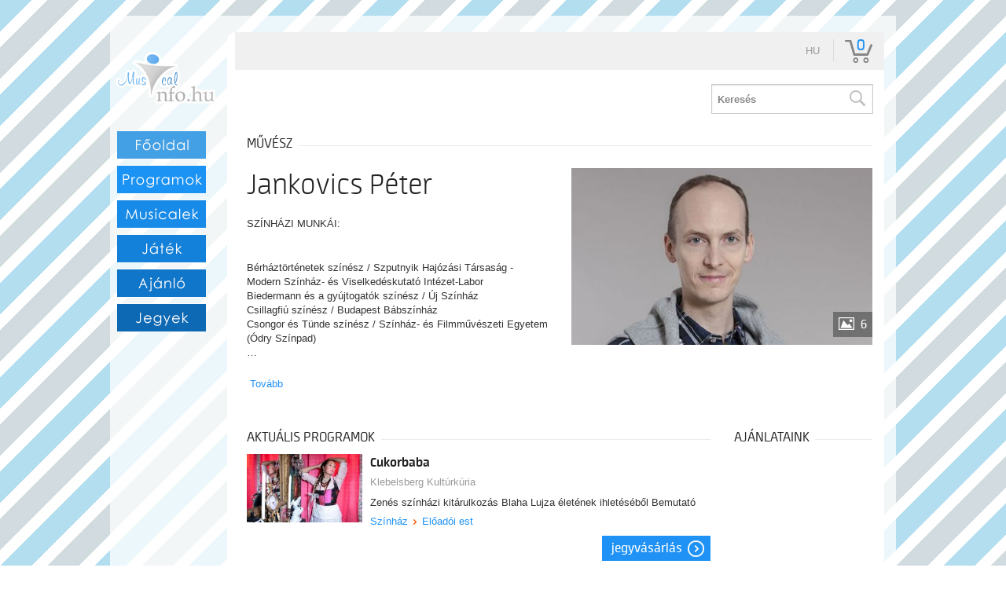

--- FILE ---
content_type: text/html; charset=UTF-8
request_url: https://musicalinfo.jegy.hu/person/jankovics-peter-1321
body_size: 25474
content:
<!DOCTYPE html PUBLIC "-//W3C//DTD XHTML 1.0 Transitional//EN" "http://www.w3.org/TR/xhtml1/DTD/xhtml1-transitional.dtd">
<html xmlns="http://www.w3.org/1999/xhtml">
<head>
<meta charset="UTF-8" />
<meta name="viewport" content="width=device-width, initial-scale=1, maximum-scale=1" />
<meta property="og:title" content="Musicalinfo.hu - Kezdőlap" />
<meta property="og:type" content="article" />
<meta property="og:url" content="http://www.musicalinfo.hu/" />
<meta property="og:image" content="http://musicalinfo.hu/design/musicalinfo/components/kozos/logo_1.png" />
<meta property="og:site_name" content="Musicalinfo.hu" />
<meta property="fb:admins" content="100001614978716" />
<title>Online Jegyvásárlás | Musicalinfo.hu</title>
<link rel="canonical" href="https://www.jegy.hu/person/jankovics-peter-1321" />
		<link rel="icon" href="/resources/images/favicons/favicon_jegy.ico">
		<meta name="description" content="A jegy.hu-n színházi előadásokra, koncertekre, fesztiválokra, sporteseményekre vásárolhat jegyet online, bankkártyával. Színházjegy, koncertjegy, zene, fesztivál," />

		<meta name="keywords" content="Jegy, Jegyvásárlás, label_theatre_ticket, label_concert_ticket, Színház, program_subtype_koncert, Fesztivál, label_buy_tickets_online, interface_lang_boxoffice" />

				
		<meta property="og:title" content="Jegy.hu - Jankovics Péter" />

		<meta property="og:type" content="website" />

		<meta property="og:site_name" content="Jegy.hu" />

		<meta property="og:image" content="https://pb2.jegy.hu/imgs/system-4/actor/000/001/321/jankovics-peter-222-131-104089.jpg" />

		<meta property="og:url" content="https://musicalinfo.jegy.hu/person/jankovics-peter-1321" />

		<meta property="og:description" content="SZÍNHÁZI MUNKÁI:
 Bérháztörténetek színész / Szputnyik Hajózási Társaság - Modern Színház- és Viselkedéskutató Intézet-Labor     Biedermann és a gyújtogatók színész / Új Színház     Csillagfiú színész / Budapest Bábszínház     Csongor és Tünde színész / Színház- és Filmművészeti Egyetem (Ódry Színpad)     Én és a kisöcsém színész / Színház- és&#8230;" />

<link rel="stylesheet" href="/resources/css/fonts/fontkit.css?v=1768561144" />
<link rel="stylesheet" href="/resources/css/app.css?v=1768561144" />
<link rel="stylesheet" href="/resources/js/libs/jquery.qtip/jquery.qtip.min.css?v=1768561144" />

<link rel="stylesheet" href="/design/custom/395/itbrandcolor.css?v=1768561144" type="text/css" media="screen" />

<link rel="stylesheet" href="/resources/js/libs/jquery.fancybox/jquery.fancybox.min.css?v=1768561144" type="text/css" media="screen" />

				<style type="text/css" media="screen">
<!--

-->
</style>
				<script type="text/javascript">
	
</script>
<link href="/design/musicalinfo/components/musicalinfo.ico" rel="shortcut icon" />
<style type="text/css">
body {
	font-family: verdana;
	font-weight: bold;
	font-size: 12px;
}
input, select {
	width: 100%;
	background-color: #FFFFFF;
	border-width: 1px;
	border-color: #000000;
	border-style: solid;
	font-family: verdana;
	font-size: 12px;
	font-weight: bold;
}
a {
	color: #000000;
	text-decoration: none;
}
#header {
	width: 100%;
	height: 10px;
	font-size: 5px;
}
#header div {
	float: left;
	height: 10px;
	border-width: 1px;
	border-color: #000000;
	border-style: solid;
}
#prim_menu {
	width: 19%;
}
#prim_menu li {
	/*border-width: 1px;
border-style: solid;
border-color: #000000;
background-color: #9999FF;*/
	list-style: none;
}
#prim_menu li:hover {
	/*border-width: 1px;
border-style: solid;
border-color: #333333;
background-color: #000000;*/
	list-style: none;
}
#prim_menu a {
	color: #333333;
	font-size: 13px;
	font-family: verdana;
	text-decoration: none;
	font-weight: bold;
}
#prim_menu a:hover {
	color: #FFFFFF;
	font-size: 13px;
	font-family: verdana;
	text-decoration: none;
}
#prim_menu div {
	width: 20%;
}
#hirek {
	background: url(/design/musicalinfo/components/2.jpg);
	width: 600px;
}
.a {
	color: #000000;
	font-family: verdana;
	font-weight: bold;
	font-size: 22px;
}
.b {
	color: #000000;
	font-family: verdana;
	font-size: 22px;
}
.c {
	color: #000000;
	font-family: verdana;
	font-weight: bold;
	font-size: 17px;
}
.d {
	color: #000000;
	font-family: verdana;
	font-size: 17px;
	font-weight: normal;
}
.e {
	color: #000000;
	font-family: verdana;
	font-size: 12px;
	font-weight: normal;
}
.e:hover {
	color: #000000;
	font-family: verdana;
	font-size: 12px;
	color: #333333;
}
.kozep {
	padding: 10px;
	min-width: 600px;
}
.udv {
	font-size: 14px;
	font-family: verdana;
	font-weight: bold;
	font-stretch: expanded;
	margin: 5px;
}
.hirek_mutat_1 {
	padding: 0px 10px 0px 17px;
}
.hirek_mutat_2 {
	float: left;
	width: 193px;
	height: 299px;
}
.hirek_mutat_3 {
	width: 137px;
	height: 137px;
	margin: 4px;
	margin-top: 15px;
}
.hirek_mutat_4 {
	font-size: 10px;
	font-weight: normal;
	height: 40px;
	padding: 5px;
}
.hirek_mutat_5 {
	padding: 5px;
}
.hirek_mutat_6 {
	padding: 2px;
}
.hirek_mutat_7 {
	float: left;
	width: 305px;
	height: 60px;
	/* Lehet másik */
	margin-bottom: 10px;
	background: URL(/design/musicalinfo/components/1_c.png);
	background-repeat: no-repeat;
	background-position: center;
}
.hirek_mutat_8 {
	float: left;
	margin: 5px;
	margin-top: 5px;
	margin-left: 11px;
}
.hirek_mutat_9 {
	float: left;
	margin-left: 5px;
	margin-right: 5px;
	margin-top: 3px;
	font-size: 10px;
}
.hirek_mutat_10 {
	font-size: 10px;
	font-weight: normal;
}
.hirek_mutat_11 {
	font-size: 20px;
	font-family: verdana;
	color: #000000;
}
.hirek_mutat_12 {
	font-family: verdana;
	color: #000000;
	font-weight: normal;
	text-decoration: none;
	float: right;
}
.hirek_mutat_13 {
	font-family: verdana;
	color: #000000;
	font-weight: normal;
	text-decoration: none;
}
.hirek_mutat_15 {
	background-color: #ffffff;
	margin-top: -1px;
}
.hirek_mutat_16 {
	background: URL(/design/musicalinfo/components/1_b.png);
}
.musical_mutat_1 {
	font-weight: normal;
	color: #000000;
}
.musical_mutat_2 {
	font-weight: bold;
	margin-bottom: 7px;
}
.musical_mutat_3 {
	font-weight: normal;
	color: #999999;
	font-weight: bold;
	margin-bottom: 7px;
}
.forras {
	font-family: verdana;
	font-size: 12px;
	text-decoration: none;
	color: #000000;
	font-weight: normal;
}
.forras:hover {
	font-family: verdana;
	font-size: 12px;
	text-decoration: none;
	color: #333333;
}
#programok a {
	color: #FFFFFF
}
#sec_menu {
	margin-left: 20px;
	font-weight: normal;
}
#sec_menu a {
	color: #000000;
}
#sec_menu a:hover {
	color: #FFFF66;
}
.musical_link {
	font-family: verdana;
	font-weight: bold;
	font-size: 11px;
	color: #79C6EA;
}
</style>
<script src="/resources/js/vendor/custom.modernizr.js?v=1768561144"></script>
<script src="/resources/js/jquery-2.2.4.min.js?v=1768561144"></script>
<script src="/resources/js/mylibs/common.js?v=1768561144"></script>
<script src="/resources/js/libs/jquery.qtip/jquery.qtip.min.js?v=1768561144"></script>
<script src="/resources/js/libs/jquery.number.min.js?v=1768561144"></script>





<script type="application/ld+json">
						{
						"@context": "https://schema.org",
						"@type": "BreadcrumbList",
						"itemListElement": [{
				"@type": "ListItem",
				"position": 1,
				"item":
				{
				"@id": "/person",
				"name": "Színészek"
				}
			},{
				"@type": "ListItem",
				"position": 2,
				"item":
				{
				"@id": "https://musicalinfo.jegy.hu/person/jankovics-peter-1321",
				"name": "Jankovics Péter"
				}
			}]
			}
			</script>


<link rel="stylesheet" href="/design/musicalinfo/css/itcorr.css?v=1768561144">
</head>
<body class="">

<div id="fb-root"></div>
<table cellspacing="10" height="100" align="center" background="/design/musicalinfo/components/feher.png" style="width:1000px; padding: 10px;">
<tr>
<td height="122" valign="top" ><table cellspacing="0" >
<tr>
<td height="13"></td>
</tr>
<tr>
<td><table align="center" cellspacing="0" style="margin-left:-1px;">
	<tr>
<td align="center" width="120"><img src="/design/musicalinfo/components/logo_1.png" /></td>
</tr>
<tr>
<td align="left" width="120" style="padding: 10px;"><div id='prim_menu'>
<li><a href='http://musicalinfo.hu/index.php?menu=13' class='menu_original'><img src='/design/musicalinfo/components/fooldal.png' border='0' /></a></li>
<li><a href='http://musicalinfo.hu/index.php?menu=14' class='menu_original'><img src='/design/musicalinfo/components/programok.png' border='0' /></a></li>
<li><a href='http://musicalinfo.hu/index.php?menu=19' class='menu_original'><img src='/design/musicalinfo/components/musicalek.png' border='0' /></a></li>
<li><a href='http://musicalinfo.hu/index.php?menu=20' class='menu_original'><img src='/design/musicalinfo/components/jatek.png' border='0' /></a></li>
<li><a href='http://musicalinfo.hu/index.php?menu=21' class='menu_original'><img src='/design/musicalinfo/components/ajanlo.png' border='0' /></a></li>
<li><a href='http://musicalinfo.jegy.hu'  target='_blank' ><img src='/design/musicalinfo/components/jegyek.png' border='0' width='113' height='44' /></a></li>
</div>
<br />
<br />
</td>
</tr>
</table></td>
</tr>
<tr>
<td height="10"></td>
</tr>
</table></td>
<td align="center" valign="top" style="    padding-right: 15px;">
<br>
<table cellspacing='0' >
<tr>
<td bgcolor='#ffffff' align='center' class='hirek_mutat_1' style='padding-left: 10px; padding-right: 0px;'>
<div class="topMenuContainer">
	<div class="row">
		<div class="large-12 columns">
			<nav class="top-bar">
				<section class="top-bar-section">
					<ul class="left top-menu-items">
											</ul>
					<ul class="right">
						<li>
							<div style="position:relative">
								<a id="main_lang_select2" data-tooltip title="Magyar">hu</a>
								<div id="main_lang_list2" class="lang_select_box">
									
									<div class="flag flag-en"></div>
									<a href="?lang=en" rel="nofollow">English</a><br>
									
									<div class="flag flag-hu"></div>
									<a href="?lang=hu" rel="nofollow">Magyar</a><br>
									
									<div class="flag flag-sk"></div>
									<a href="?lang=sk" rel="nofollow">Slovenčina</a><br>
									
									<div class="flag flag-pl"></div>
									<a href="?lang=pl" rel="nofollow">Polski</a><br>
									
									<div class="flag flag-da"></div>
									<a href="?lang=da" rel="nofollow">Dansk</a><br>
									
								</div>
							</div>
						</li>
												<li class="divider"></li>
						<li>
							<div id="basket_holder">
	<div class="basket" id="basketLayerButton">0</div>
</div>
<div id="basketLayer">
	<div>
		<div class="autocompleteRow">
			<div class="firstInfoRow group">
				<div class="left">
					<h4><span class="highlight" id="product_count">0</span> tétel a kosárban</h4>
				</div>
				<div class="right">
					<span class="grayText">Kosáridő:</span> <div class="countdown countdown-fixed" id="miniBasketTimeHolder">00:00</div>
				</div>
			</div>
			<hr/>
		</div>
		<div id="miniBasketProducts">
					</div>
		<div class="autocompleteRow group right">
			<div class="right">Összesen fizetendő: <span class="price totalPrice">0 Ft</span></div>
			<div>
				<a href="https://musicalinfo.jegy.hu/basket" class="button moreIcon goToOrder">tovább a kosárba</a>
			</div>
		</div>
	</div>
</div>
						</li>
					</ul>
				</section>
			</nav>
		</div>
	</div>
</div>



<div class="headerContainer">
	<div class="row">
		<div class="large-3 blackBackground columns logo">
			<a href="https://musicalinfo.jegy.hu/">
				<h2>inter<span class="highlight">ticket</span></h2>
			</a>
		</div>
		<div class="large-9 columns mainBackground">
			<div class="row">
				<nav class="large-8 columns menu">
					<div id="horizontalMenu">
						<ul>
													</ul>
					</div>
					<a class="smallScreenBasketIcon" href="https://musicalinfo.jegy.hu/basket" style="display:none"><span id="smallScreenBasketValue">0</span></a>
											<a class="smallScreenSearchIcon" href="#" style="display:none"></a>
										<a class="smallScreenGiftIcon" href="/ajandekkartya" style="display:none"></a>
					<div id="verticalMenu">
						<ul>
							<li><div class="dinamicMenu"></div></li>
						</ul>
						<div id="verticalMenuBox">
							<ul>
											<li>
			<a href="/ticketsearch">Összes esemény</a>
		</li>
				<li>
			<a href="/calendar">Dátum szerint</a>
		</li>
				<li>
			<a href="/venue_list">Rendezvényhelyszínek</a>
		</li>
				<li>
			<a href="/city">Városok</a>
		</li>
				<li>
			<a href="/person">Színészek</a>
		</li>
				<li>
			<a href="/ticketsearch/foreigners">Külföldieknek</a>
		</li>
								</ul>
						</div>
					</div>
				</nav>
				
									<div class="large-4 columns searchHolder">
						<form method="get" action="/search" class="custom searchForm" id="generalSearchForm">
							<input type="search" name="q" id="generalSearch" placeholder="Keresés" autocomplete="off" />
							<button id="searchButton" value="Keresés"><span class="graySearch"></span></button>
							<div class="autocomplete">
								<div class="preloader_c fullMarginTop" style="display:block"></div>
								<div class="not_found">nincs találat...</div>
								<div id="row_holder"></div>
								<div class="moreResult" style="display: none;">
									<a href="#" onclick="return false;"> további találatok <span class="numb">(36)</span></a>
								</div>
							</div>
						</form>
					</div>
							</div>
		</div>
	</div>
</div>


<script type="text/html" id="autocomplete_sample_program_type">
	<div class="autocompleteRow group">
		<a href="/event/category/%name_url%-%id%?q=%name_url%&sgtype=category">%name% <span class="numb">(%cnt%)</span></a>
	</div>
</script>
<script type="text/html" id="autocomplete_sample_program_sub_type">
	<div class="autocompleteRow group">
		<a href="/event/category/%parent_name_url%-%parent_id%/subcategory/%name_url%-%id%?q=%name_url%&sgtype=subcategory">%parent_name% &gt; %name% <span class="numb">(%cnt%)</span></a
	</div>
</script>
<script type="text/html" id="autocomplete_sample_city">
	<div class="autocompleteRow group">
		<a href="/event/category/all/city/%name_url%">%name% <span class="numb">(%cnt%)</span></a>
	</div>
</script>
<script type="text/html" id="autocomplete_sample_program">
	<div class="autocompleteRow group">
		<div class="atocompleteImgHolder">
			<a href="%ProgramLink%" onmousedown="this.href=\'/event/search_jump?ref=%ref%&url=%ProgramLink%\';"><img _src="%ThumbURL%" /></a>
		</div>
		<div class="autocompleteDetails">
			<div class="autocompleteTitle">
				<a href="%ProgramLink%" onmousedown="this.href=\'/event/search_jump?ref=%ref%&url=%ProgramLink%\';">%Name%</a>
			</div>
			<a class="place" href="/venue/%VenueNameURL%" onmousedown="this.href=\'/event/search_jump?ref=%ref%&url=/venue/%VenueNameURL%\';">%VenueName%, %City%</a>
		</div>
	</div>
</script>
<script type="text/html" id="autocomplete_sample_person">
	<div class="autocompleteRow group">
		<div class="atocompleteImgHolder">
			<a href="%url%" onmousedown="this.href=\'/event/search_jump?ref=%ref%&url=%url%\';"><img _src="%ThumbURL%" /></a>
		</div>
		<div class="autocompleteDetails">
			<div class="autocompleteTitle">
				<a href="%url%" onmousedown="this.href=\'/event/search_jump?ref=%ref%&url=%url%\';">
											%LastName% %FirstName%
									</a>
			</div>
		</div>
	</div>
</script>
<script type="text/html" id="autocomplete_sample_venue">
	<div class="autocompleteRow group">
		<div class="atocompleteImgHolder">
			<a href="%url%" onmousedown="this.href=\'/event/search_jump?ref=%ref%&url=%url%\';"><img _src="%ThumbURL%" /></a>
		</div>
		<div class="autocompleteDetails">
			<div class="autocompleteTitle"><a href="%url%" onmousedown="this.href=\'/event/search_jump?ref=%ref%&url=%url%\';">%ServerName%</a></div>
		</div>
	</div>
</script>


			
			


<div class="row">
	<div class="large-12 columns">
		<div class="h4Title">
			<h4>művész</h4>
			<div class="lineHolder"><hr /></div>
		</div>
	</div>
</div>
<article class="row programLarge">
	<div class="large-6 columns img474wrapper">
		<div class="rateContainer" data-thumb-index="0" data-imagecount="6">
							<img src="https://pb2.jegy.hu/imgs/system-4/actor/000/001/321/jankovics-peter-474-279-104089.jpg" title="Jankovics Péter" alt="Jankovics Péter" class="mainImg img474 cursorPointer" id="actorMainImage" />
										<div class="moreImages"> 6 </div>
					</div>
	</div>
	<div class="large-6 columns programInfo">
		<span style="float: right;">
								</span>
					<h1>Jankovics Péter</h1>
				<div class="placeContainer">
					</div>
		<div id="actorInfo" class="descript actorInfo">
			<div class="textLineHeight">
				<p>SZÍNHÁZI MUNKÁI:</p>
<p><br /> Bérháztörténetek színész / Szputnyik Hajózási Társaság - Modern Színház- és Viselkedéskutató Intézet-Labor    <br /> Biedermann és a gyújtogatók színész / Új Színház    <br /> Csillagfiú színész / Budapest Bábszínház    <br /> Csongor és Tünde színész / Színház- és Filmművészeti Egyetem (Ódry Színpad)    <br />&#8230;			</div>
							&nbsp;<a href="#panel1" id="actorInfoMore">Tovább</a>
					</div>
		
											</div>
</article>

<div class="row">
	<div class="large-9 columns">

					<div class="row">
				<div class="large-12 columns">
					<div class="h4Title">
						<h4>Aktuális programok</h4>
						<div class="lineHolder"> <hr/> </div>
					</div>
				</div>
			</div>
			<div class="programBoxesContainer programList">
				<div class="row programBoxes">
					
						<!-- Big List View -->
													<div class="large-12 columns">
								<div class="programBox bigList">
									<div class="mainImgContainer">
										<a href="/program/cukorbaba-182785"> <img alt="Cukorbaba" src="https://pb2.jegy.hu/imgs/system-4/program/000/182/785/cukorbaba-222-131-270098.jpg"> </a>
									</div>
									<div class="infoContent">
										<div class="generalInfo">
											<a href="/program/cukorbaba-182785"> <h2>Cukorbaba</h2> </a>
											<a class="place" href="/venue/klebelsberg-kulturkuria">Klebelsberg Kultúrkúria</a>
											<div class="description">
												<p>Zenés színházi kitárulkozás Blaha Lujza életének ihletéséből 

Bemutató</p>
											</div>
																							<div class="categoriesBreadCrumb">
													<a class="highlight" href="https://musicalinfo.jegy.hu/event/category/szinhaz-1/">Színház</a>&nbsp;<span class="divider"></span>&nbsp;<a class="highlight" href="https://musicalinfo.jegy.hu/event/subcategory/eloadoi-est-7/">Előadói est</a>
												</div>
																					</div>
																					<div class="ticketInfo">
												<a class="button moreIcon" href="https://musicalinfo.jegy.hu/program/cukorbaba-182785">Jegyvásárlás</a>
											</div>
																			</div>
								</div>
							</div>
													<div class="large-12 columns">
								<div class="programBox bigList">
									<div class="mainImgContainer">
										<a href="/program/dehogy-van-jol-143950"> <img alt="DEHOGY VAN JÓL" src="https://pb2.jegy.hu/imgs/system-4/program/000/143/950/dehogy-van-jol-222-131-217169.jpg"> </a>
									</div>
									<div class="infoContent">
										<div class="generalInfo">
											<a href="/program/dehogy-van-jol-143950"> <h2>DEHOGY VAN JÓL</h2> </a>
											<a class="place" href="/venue/juranyi-produkcios-kozossegi-inkubatorhaz">Jurányi Produkciós Közösségi Inkubátorház</a>
											<div class="description">
												<p>A történet napjainkban, Budapesten játszódik. A jelenetek absztrakt térben, olykor egymásba folyva, szimultán játszódnak.</p>
											</div>
																							<div class="categoriesBreadCrumb">
													<a class="highlight" href="https://musicalinfo.jegy.hu/event/category/szinhaz-1/">Színház</a>&nbsp;<span class="divider"></span>&nbsp;<a class="highlight" href="https://musicalinfo.jegy.hu/event/subcategory/vigjatek-1/">Vígjáték</a>
												</div>
																					</div>
																					<div class="ticketInfo">
												<a class="button moreIcon" href="https://musicalinfo.jegy.hu/program/dehogy-van-jol-143950">Jegyvásárlás</a>
											</div>
																			</div>
								</div>
							</div>
													<div class="large-12 columns">
								<div class="programBox bigList">
									<div class="mainImgContainer">
										<a href="/program/pinter-bela-es-tarsulata-anyaszemefenye-166698"> <img alt="Pintér Béla és Társulata: Anyaszemefénye" src="https://pb2.jegy.hu/imgs/system-4/program/000/112/784/pinter-bela-es-tarsulata-anyaszemefenye-222-131-149996.jpg"> </a>
									</div>
									<div class="infoContent">
										<div class="generalInfo">
											<a href="/program/pinter-bela-es-tarsulata-anyaszemefenye-166698"> <h2>Pintér Béla és Társulata: Anyaszemefénye</h2> </a>
											<a class="place" href="/venue/pinter-bela-es-tarsulata">Pintér Béla és Társulata</a>
											<div class="description">
												<p>zenedráma 
A Pintér Béla és Társulata valamint a Katona József Színház koprodukciója</p>
											</div>
																							<div class="categoriesBreadCrumb">
													<a class="highlight" href="https://musicalinfo.jegy.hu/event/category/szinhaz-1/">Színház</a>&nbsp;<span class="divider"></span>&nbsp;<a class="highlight" href="https://musicalinfo.jegy.hu/event/subcategory/kortars-drama-217/">Kortárs dráma</a>
												</div>
																					</div>
																					<div class="ticketInfo">
												<a class="button moreIcon" href="https://musicalinfo.jegy.hu/program/pinter-bela-es-tarsulata-anyaszemefenye-166698">Jegyvásárlás</a>
											</div>
																			</div>
								</div>
							</div>
													<div class="large-12 columns">
								<div class="programBox bigList">
									<div class="mainImgContainer">
										<a href="/program/pinter-bela-darvas-benedek-gyevuska-167935"> <img alt="Pintér Béla - Darvas Benedek: Gyévuska" src="https://pb2.jegy.hu/imgs/system-4/program/000/152/275/pinter-bela-darvas-benedek-gyevuska-222-131-231104.jpg"> </a>
									</div>
									<div class="infoContent">
										<div class="generalInfo">
											<a href="/program/pinter-bela-darvas-benedek-gyevuska-167935"> <h2>Pintér Béla - Darvas Benedek: Gyévuska</h2> </a>
											<a class="place" href="/venue/pinter-bela-es-tarsulata">Pintér Béla és Társulata</a>
											<div class="description">
												<p></p>
											</div>
																							<div class="categoriesBreadCrumb">
													<a class="highlight" href="https://musicalinfo.jegy.hu/event/category/szinhaz-1/">Színház</a>&nbsp;<span class="divider"></span>&nbsp;<a class="highlight" href="https://musicalinfo.jegy.hu/event/subcategory/kortars-szinmu-39/">Kortárs színmu</a>
												</div>
																					</div>
																					<div class="ticketInfo">
												<a class="button moreIcon" href="https://musicalinfo.jegy.hu/program/pinter-bela-darvas-benedek-gyevuska-167935">Jegyvásárlás</a>
											</div>
																			</div>
								</div>
							</div>
													<div class="large-12 columns">
								<div class="programBox bigList">
									<div class="mainImgContainer">
										<a href="/program/pinter-bela-es-tarsulata-a-demon-gyermekei-170184"> <img alt="Pintér Béla és Társulata: A Démon Gyermekei" src="https://pb2.jegy.hu/imgs/system-4/program/000/139/759/pinter-bela-es-tarsulata-a-demon-gyermekei-222-131-230631.jpg"> </a>
									</div>
									<div class="infoContent">
										<div class="generalInfo">
											<a href="/program/pinter-bela-es-tarsulata-a-demon-gyermekei-170184"> <h2>Pintér Béla és Társulata: A Démon Gyermekei</h2> </a>
											<a class="place" href="/venue/pinter-bela-es-tarsulata">Pintér Béla és Társulata</a>
											<div class="description">
												<p>Pintér Béla  szürreális víziója a világról. Pontosabban annak csak egy szeletéről, az emberi kapcsolatokról.</p>
											</div>
																							<div class="categoriesBreadCrumb">
													<a class="highlight" href="https://musicalinfo.jegy.hu/event/category/szinhaz-1/">Színház</a>&nbsp;<span class="divider"></span>&nbsp;<a class="highlight" href="https://musicalinfo.jegy.hu/event/subcategory/kortars-szinmu-39/">Kortárs színmu</a>
												</div>
																					</div>
																					<div class="ticketInfo">
												<a class="button moreIcon" href="https://musicalinfo.jegy.hu/program/pinter-bela-es-tarsulata-a-demon-gyermekei-170184">Jegyvásárlás</a>
											</div>
																			</div>
								</div>
							</div>
													<div class="large-12 columns">
								<div class="programBox bigList">
									<div class="mainImgContainer">
										<a href="/program/pinter-bela-es-tarsulata-kabuki-178164"> <img alt="Pintér Béla és Társulata: Kabuki" src="https://pb2.jegy.hu/imgs/system-4/program/000/178/164/pinter-bela-es-tarsulata-kabuki-222-131-271066.jpg"> </a>
									</div>
									<div class="infoContent">
										<div class="generalInfo">
											<a href="/program/pinter-bela-es-tarsulata-kabuki-178164"> <h2>Pintér Béla és Társulata: Kabuki</h2> </a>
											<a class="place" href="/venue/pinter-bela-es-tarsulata">Pintér Béla és Társulata</a>
											<div class="description">
												<p>Csányi Miklós kulturális menedzser új tájházat nyit meg Szabadszálláson, mely alkalomból sorsdöntő kérdésre kell választ adnia. Döntésének következtében kalandos&#8230;</p>
											</div>
																							<div class="categoriesBreadCrumb">
													<a class="highlight" href="https://musicalinfo.jegy.hu/event/category/szinhaz-1/">Színház</a>&nbsp;<span class="divider"></span>&nbsp;<a class="highlight" href="https://musicalinfo.jegy.hu/event/subcategory/kortars-drama-217/">Kortárs dráma</a>
												</div>
																					</div>
																					<div class="ticketInfo">
												<a class="button moreIcon" href="https://musicalinfo.jegy.hu/program/pinter-bela-es-tarsulata-kabuki-178164">Jegyvásárlás</a>
											</div>
																			</div>
								</div>
							</div>
													<div class="large-12 columns">
								<div class="programBox bigList">
									<div class="mainImgContainer">
										<a href="/program/pinter-bela-es-tarsulata-marshal-fifty-six-164235"> <img alt="Pintér Béla és Társulata: Marshal Fifty-Six" src="https://pb2.jegy.hu/imgs/system-4/program/000/125/460/pinter-bela-es-tarsulata-marshal-fifty-six-222-131-216823.jpg"> </a>
									</div>
									<div class="infoContent">
										<div class="generalInfo">
											<a href="/program/pinter-bela-es-tarsulata-marshal-fifty-six-164235"> <h2>Pintér Béla és Társulata: Marshal Fifty-Six</h2> </a>
											<a class="place" href="/venue/pinter-bela-es-tarsulata">Pintér Béla és Társulata</a>
											<div class="description">
												<p>Az előadás  arról szól, milyen hazugságban élni, hazugságban leélni egy életet, és milyen, ha ezt a hatalmi elit különféle&#8230;</p>
											</div>
																							<div class="categoriesBreadCrumb">
													<a class="highlight" href="https://musicalinfo.jegy.hu/event/category/szinhaz-1/">Színház</a>&nbsp;<span class="divider"></span>&nbsp;<a class="highlight" href="https://musicalinfo.jegy.hu/event/subcategory/drama-40/">Dráma</a>
												</div>
																					</div>
																					<div class="ticketInfo">
												<a class="button moreIcon" href="https://musicalinfo.jegy.hu/program/pinter-bela-es-tarsulata-marshal-fifty-six-164235">Jegyvásárlás</a>
											</div>
																			</div>
								</div>
							</div>
													<div class="large-12 columns">
								<div class="programBox bigList">
									<div class="mainImgContainer">
										<a href="/program/pinter-bela-es-tarsulata-reka-es-az-oltatlanok-164238"> <img alt="Pintér Béla és Társulata: Réka és az Oltatlanok" src="https://pb2.jegy.hu/imgs/system-4/program/000/149/920/pinter-bela-es-tarsulata-reka-es-az-oltatlanok-222-131-220583.jpg"> </a>
									</div>
									<div class="infoContent">
										<div class="generalInfo">
											<a href="/program/pinter-bela-es-tarsulata-reka-es-az-oltatlanok-164238"> <h2>Pintér Béla és Társulata: Réka és az Oltatlanok</h2> </a>
											<a class="place" href="/venue/pinter-bela-es-tarsulata">Pintér Béla és Társulata</a>
											<div class="description">
												<p></p>
											</div>
																							<div class="categoriesBreadCrumb">
													<a class="highlight" href="https://musicalinfo.jegy.hu/event/category/szinhaz-1/">Színház</a>&nbsp;<span class="divider"></span>&nbsp;<a class="highlight" href="https://musicalinfo.jegy.hu/event/subcategory/drama-40/">Dráma</a>
												</div>
																					</div>
																					<div class="ticketInfo">
												<a class="button moreIcon" href="https://musicalinfo.jegy.hu/program/pinter-bela-es-tarsulata-reka-es-az-oltatlanok-164238">Jegyvásárlás</a>
											</div>
																			</div>
								</div>
							</div>
													<div class="large-12 columns">
								<div class="programBox bigList">
									<div class="mainImgContainer">
										<a href="/program/pinter-bela-es-tarsulata-idegen-test-164206"> <img alt="Pintér Béla és Társulata: Idegen Test" src="https://pb2.jegy.hu/imgs/system-4/program/000/164/206/pinter-bela-es-tarsulata-idegen-test-222-131-246518.jpg"> </a>
									</div>
									<div class="infoContent">
										<div class="generalInfo">
											<a href="/program/pinter-bela-es-tarsulata-idegen-test-164206"> <h2>Pintér Béla és Társulata: Idegen Test</h2> </a>
											<a class="place" href="/venue/pinter-bela-es-tarsulata">Pintér Béla és Társulata</a>
											<div class="description">
												<p></p>
											</div>
																							<div class="categoriesBreadCrumb">
													<a class="highlight" href="https://musicalinfo.jegy.hu/event/category/szinhaz-1/">Színház</a>&nbsp;<span class="divider"></span>&nbsp;<a class="highlight" href="https://musicalinfo.jegy.hu/event/subcategory/drama-40/">Dráma</a>
												</div>
																					</div>
																					<div class="ticketInfo">
												<a class="button moreIcon" href="https://musicalinfo.jegy.hu/program/pinter-bela-es-tarsulata-idegen-test-164206">Jegyvásárlás</a>
											</div>
																			</div>
								</div>
							</div>
													<div class="large-12 columns">
								<div class="programBox bigList">
									<div class="mainImgContainer">
										<a href="/program/pinter-bela-es-tarsulata-az-imadkozo-164239"> <img alt="Pintér Béla és Társulata: Az Imádkozó" src="https://pb2.jegy.hu/imgs/system-4/program/000/137/511/pinter-bela-es-tarsulata-az-imadkozo-222-131-199571.jpg"> </a>
									</div>
									<div class="infoContent">
										<div class="generalInfo">
											<a href="/program/pinter-bela-es-tarsulata-az-imadkozo-164239"> <h2>Pintér Béla és Társulata: Az Imádkozó</h2> </a>
											<a class="place" href="/venue/pinter-bela-es-tarsulata">Pintér Béla és Társulata</a>
											<div class="description">
												<p></p>
											</div>
																							<div class="categoriesBreadCrumb">
													<a class="highlight" href="https://musicalinfo.jegy.hu/event/category/szinhaz-1/">Színház</a>&nbsp;<span class="divider"></span>&nbsp;<a class="highlight" href="https://musicalinfo.jegy.hu/event/subcategory/drama-40/">Dráma</a>
												</div>
																					</div>
																					<div class="ticketInfo">
												<a class="button moreIcon" href="https://musicalinfo.jegy.hu/program/pinter-bela-es-tarsulata-az-imadkozo-164239">Jegyvásárlás</a>
											</div>
																			</div>
								</div>
							</div>
													<div class="large-12 columns">
								<div class="programBox bigList">
									<div class="mainImgContainer">
										<a href="/program/pinter-bela-es-tarsulata-vervoros-tortfeher-meregzold-164240"> <img alt="Pintér Béla és Társulata: Vérvörös Törtfehér Méregzöld" src="https://pb2.jegy.hu/imgs/system-4/program/000/117/440/pinter-bela-es-tarsulata-vervoros-tortfeher-meregzold-222-131-162388.jpg"> </a>
									</div>
									<div class="infoContent">
										<div class="generalInfo">
											<a href="/program/pinter-bela-es-tarsulata-vervoros-tortfeher-meregzold-164240"> <h2>Pintér Béla és Társulata: Vérvörös Törtfehér Méregzöld</h2> </a>
											<a class="place" href="/venue/pinter-bela-es-tarsulata">Pintér Béla és Társulata</a>
											<div class="description">
												<p>Szophoklész: Oidipusz király című drámája nyomán írta: Pintér Béla</p>
											</div>
																							<div class="categoriesBreadCrumb">
													<a class="highlight" href="https://musicalinfo.jegy.hu/event/category/szinhaz-1/">Színház</a>&nbsp;<span class="divider"></span>&nbsp;<a class="highlight" href="https://musicalinfo.jegy.hu/event/subcategory/drama-40/">Dráma</a>
												</div>
																					</div>
																					<div class="ticketInfo">
												<a class="button moreIcon" href="https://musicalinfo.jegy.hu/program/pinter-bela-es-tarsulata-vervoros-tortfeher-meregzold-164240">Jegyvásárlás</a>
											</div>
																			</div>
								</div>
							</div>
						
									</div>
			</div>
		
		<div class="section-container auto" data-section>
			<ul class="tabs" data-tabs id="programdetails-tabs">
				<li class="tabs-title is-active"><a href="#panel1" aria-selected="true">pályafutás</a></li>
				<li class="tabs-title"><a href="#panel2">korábbi szerepek</a></li>
				<li class="tabs-title"><a href="#panel3">Képek, videók</a></li>
			</ul>
		</div>
		<div class="tabs-content" data-tabs-content="programdetails-tabs">
			
			<div class="tabs-panel is-active" id="panel1">
									 <p>SZÍNHÁZI MUNKÁI:</p>
<p><br /> Bérháztörténetek színész / Szputnyik Hajózási Társaság - Modern Színház- és Viselkedéskutató Intézet-Labor    <br /> Biedermann és a gyújtogatók színész / Új Színház    <br /> Csillagfiú színész / Budapest Bábszínház    <br /> Csongor és Tünde színész / Színház- és Filmművészeti Egyetem (Ódry Színpad)    <br /> Én és a kisöcsém színész / Színház- és Filmművészeti Egyetem (Ódry Színpad)    <br /> Az eső labirintusa színész / Színház- és Filmművészeti Egyetem (Ódry Színpad)    <br /> Fekete Péter színész / Hevesi Sándor Színház    <br /> A hatalmas színrabló színész / Bartók Kamaraszínház és Művészetek Háza    <br /> Leánder és Lenszirom bábos / Színház- és Filmművészeti Egyetem (Ódry Színpad)    <br /> Lúdas Matyi bábos / Bóbita Bábszínház    <br /> A Mikádó színész / Színház- és Filmművészeti Egyetem (Ódry Színpad)    <br /> ReHab színész / Szputnyik Hajózási Társaság - Modern Színház- és Viselkedéskutató Intézet-Labor  Roberto Zucco színész / Új Színház    <br /> Rokonok színész / Bartók Kamaraszínház és Művészetek Háza    <br /> Szeretnek az istenek engem (A helység kalapácsa) színész / Ciróka Bábszínház    <br /> Terecske színész / Zsámbéki Színházi és Művészeti Bázis    <br /> Tisztújítás színész / Hevesi Sándor Színház    <br /> A vágánybenéző színész / Szputnyik Hajózási Társaság - Modern Színház- és Viselkedéskutató Intézet-Labor    <br /> Willkommen im Cabaret táncos / Szekszárdi Német Színház    <br /> Zöldboszorka színész / Bartók Kamaraszínház és Művészetek Háza    <br /> <br /> FILMSZEREPE:<br />      <br /> Einstein mega Shotgun (2003)</p>
<p> </p>
<p>A DEKK Projektek rendszeres fellépője.</p>							</div>
			
			<div class="tabs-panel" id="panel2">
									<div class="programBoxesContainer programList">
						<div class="row programBoxes">

															<div class="large-12 columns">
									<div class="programBox smallList">
										<div class="mainImgContainer">
											<img src="https://pb2.jegy.hu/imgs/system-4/program/000/059/082/a-heilbronni-katica-222-131-65115.jpg" alt="A heilbronni Katica" />
										</div>
										<div class="infoContent">
											<div class="generalInfo">
												<h2>A heilbronni Katica</h2>
												<span class="place">Pécsi Országos Színházi Találkozó</span>
												<ul>
													<li>Koreográfia</li>
												</ul>
											</div>
										</div>
									</div>
								</div>
															<div class="large-12 columns">
									<div class="programBox smallList">
										<div class="mainImgContainer">
											<img src="https://pb2.jegy.hu/imgs/system-4/program/000/056/406/a-heilbronni-katica-ea-alatt-paranyi-muhely-gyerekmegorzes-bejelentkezes-paranyimuhelygma-222-131-237137.jpg" alt="A heilbronni Katica -ea. alatt Parányi Műhely gyerekmegőrzés, bejelentkezés: paranyimuhely@gma" />
										</div>
										<div class="infoContent">
											<div class="generalInfo">
												<h2>A heilbronni Katica -ea. alatt Parányi Műhely gyerekmegőrzés, bejelentkezés: paranyimuhely@gma</h2>
												<span class="place">Jurányi Produkciós Inkubátorház</span>
												<ul>
													<li>Színész</li>
												</ul>
											</div>
										</div>
									</div>
								</div>
															<div class="large-12 columns">
									<div class="programBox smallList">
										<div class="mainImgContainer">
											<img src="https://pb2.jegy.hu/imgs/system-4/program/000/160/748/a-helyzet-ura-222-131-234698.jpg" alt="A helyzet ura" />
										</div>
										<div class="infoContent">
											<div class="generalInfo">
												<h2>A helyzet ura</h2>
												<span class="place">Eötvös10 Művelődési Ház</span>
												<ul>
													<li>Zene</li>
												</ul>
											</div>
										</div>
									</div>
								</div>
															<div class="large-12 columns">
									<div class="programBox smallList">
										<div class="mainImgContainer">
											<img src="https://pb2.jegy.hu/imgs/system-4/program/000/035/344/anamnesis-222-131-36480.jpg" alt="Anamnesis" />
										</div>
										<div class="infoContent">
											<div class="generalInfo">
												<h2>Anamnesis</h2>
												<span class="place">Katona József Színház</span>
												<ul>
													<li>Színész</li>
												</ul>
											</div>
										</div>
									</div>
								</div>
															<div class="large-12 columns">
									<div class="programBox smallList">
										<div class="mainImgContainer">
											<img src="https://pb2.jegy.hu/imgs/system-4/program/000/076/912/antiutodisztopia-szulocsatorna-nyilvanos-tv-felvetel-222-131-90000.jpg" alt="Antiutódisztópia // Szülőcsatorna (nyilvános tv-felvétel)" />
										</div>
										<div class="infoContent">
											<div class="generalInfo">
												<h2>Antiutódisztópia // Szülőcsatorna (nyilvános tv-felvétel)</h2>
												<span class="place">DNS-Dumaszínház Kulturális Egyesület</span>
												<ul>
													<li>Színész</li>
												</ul>
											</div>
										</div>
									</div>
								</div>
															<div class="large-12 columns">
									<div class="programBox smallList">
										<div class="mainImgContainer">
											<img src="https://pb2.jegy.hu/imgs/system-4/program/000/118/396/benne-vagy-222-131-159393.jpg" alt="Benne vagy" />
										</div>
										<div class="infoContent">
											<div class="generalInfo">
												<h2>Benne vagy</h2>
												<span class="place">Móricz Zsigmond Színház</span>
												<ul>
													<li>Partner Endre</li>
												</ul>
											</div>
										</div>
									</div>
								</div>
															<div class="large-12 columns">
									<div class="programBox smallList">
										<div class="mainImgContainer">
											<img src="https://pb2.jegy.hu/imgs/system-4/program/000/102/555/benne-vagy-222-131-134049.jpg" alt="BENNE VAGY" />
										</div>
										<div class="infoContent">
											<div class="generalInfo">
												<h2>BENNE VAGY</h2>
												<span class="place">Jurányi Produkciós Inkubátorház</span>
												<ul>
													<li>Partner Endre</li>
												</ul>
											</div>
										</div>
									</div>
								</div>
															<div class="large-12 columns">
									<div class="programBox smallList">
										<div class="mainImgContainer">
											<img src="https://pb2.jegy.hu/imgs/system-4/program/000/132/322/cecile-222-131-187738.jpg" alt="CÉCILE" />
										</div>
										<div class="infoContent">
											<div class="generalInfo">
												<h2>CÉCILE</h2>
												<span class="place">Jurányi Produkciós Inkubátorház</span>
												<ul>
													<li>Színész</li>
												</ul>
											</div>
										</div>
									</div>
								</div>
															<div class="large-12 columns">
									<div class="programBox smallList">
										<div class="mainImgContainer">
											<img src="https://pb2.jegy.hu/imgs/system-4/program/000/073/424/cini-cini-cinizmus-jatekos-de-kiabrandito-felolvasoszinhaz-ures-lelku-felnotteknek-222-131-84788.jpg" alt="Cini-cini-cinizmus - játékos, de kiábrándító felolvasószínház üres lelkű felnőtteknek" />
										</div>
										<div class="infoContent">
											<div class="generalInfo">
												<h2>Cini-cini-cinizmus - játékos, de kiábrándító felolvasószínház üres lelkű felnőtteknek</h2>
												<span class="place">DNS-Dumaszínház Kulturális Egyesület</span>
												<ul>
													<li>Színész</li>
												</ul>
											</div>
										</div>
									</div>
								</div>
															<div class="large-12 columns">
									<div class="programBox smallList">
										<div class="mainImgContainer">
											<img src="https://pb2.jegy.hu/imgs/system-4/program/000/083/108/dekk-szinhaz-garazsbanda-222-131-107316.jpg" alt="DEKK Színház - Garázsbanda" />
										</div>
										<div class="infoContent">
											<div class="generalInfo">
												<h2>DEKK Színház - Garázsbanda</h2>
												<span class="place">DNS-Dumaszínház Kulturális Egyesület</span>
												<ul>
													<li>Egyéb</li>
												</ul>
											</div>
										</div>
									</div>
								</div>
															<div class="large-12 columns">
									<div class="programBox smallList">
										<div class="mainImgContainer">
											<img src="https://pb2.jegy.hu/imgs/system-4/program/000/078/097/dekk-szinhaz-vinnai-andras-fear-the-szaknevsor-222-131-107353.jpg" alt="DEKK Színház - Vinnai András: Fear The Szaknévsor" />
										</div>
										<div class="infoContent">
											<div class="generalInfo">
												<h2>DEKK Színház - Vinnai András: Fear The Szaknévsor</h2>
												<span class="place">DNS-Dumaszínház Kulturális Egyesület</span>
												<ul>
													<li>Egyéb</li>
												</ul>
											</div>
										</div>
									</div>
								</div>
															<div class="large-12 columns">
									<div class="programBox smallList">
										<div class="mainImgContainer">
											<img src="https://musicalinfo.jegy.hu/resources/img/noimage222.jpg" alt="DON QUIJOTE VOLTAM" />
										</div>
										<div class="infoContent">
											<div class="generalInfo">
												<h2>DON QUIJOTE VOLTAM</h2>
												<span class="place">Bartók Kamaraszínház és Művészetek Háza</span>
												<ul>
													<li>Színész</li>
												</ul>
											</div>
										</div>
									</div>
								</div>
															<div class="large-12 columns">
									<div class="programBox smallList">
										<div class="mainImgContainer">
											<img src="https://pb2.jegy.hu/imgs/system-4/program/000/082/294/fear-the-szaknevsor-222-131-97611.jpg" alt="Fear the Szaknévsor" />
										</div>
										<div class="infoContent">
											<div class="generalInfo">
												<h2>Fear the Szaknévsor</h2>
												<span class="place">Móricz Zsigmond Színház</span>
												<ul>
													<li>Színész</li>
												</ul>
											</div>
										</div>
									</div>
								</div>
															<div class="large-12 columns">
									<div class="programBox smallList">
										<div class="mainImgContainer">
											<img src="https://pb2.jegy.hu/imgs/system-4/program/000/074/306/fear-the-szaknevsor-222-131-86890.JPG" alt="Fear the Szaknévsor" />
										</div>
										<div class="infoContent">
											<div class="generalInfo">
												<h2>Fear the Szaknévsor</h2>
												<span class="place">DNS-Dumaszínház Kulturális Egyesület</span>
												<ul>
													<li>Színész</li>
												</ul>
											</div>
										</div>
									</div>
								</div>
															<div class="large-12 columns">
									<div class="programBox smallList">
										<div class="mainImgContainer">
											<img src="https://pb2.jegy.hu/imgs/system-4/program/000/074/897/fear-the-szaknevsor-bemutato-222-131-87188.JPG" alt="Fear the Szaknévsor - BEMUTATÓ!" />
										</div>
										<div class="infoContent">
											<div class="generalInfo">
												<h2>Fear the Szaknévsor - BEMUTATÓ!</h2>
												<span class="place">DNS-Dumaszínház Kulturális Egyesület</span>
												<ul>
													<li>Egyéb</li>
												</ul>
											</div>
										</div>
									</div>
								</div>
															<div class="large-12 columns">
									<div class="programBox smallList">
										<div class="mainImgContainer">
											<img src="https://pb2.jegy.hu/imgs/system-4/program/000/117/755/garazsbanda-222-131-158322.jpg" alt="Garázsbanda" />
										</div>
										<div class="infoContent">
											<div class="generalInfo">
												<h2>Garázsbanda</h2>
												<span class="place">Szentendrei Kulturális Központ Nonprofit Kft.</span>
												<ul>
													<li>Játssza és rendezte</li>
												</ul>
											</div>
										</div>
									</div>
								</div>
															<div class="large-12 columns">
									<div class="programBox smallList">
										<div class="mainImgContainer">
											<img src="https://musicalinfo.jegy.hu/resources/img/noimage222.jpg" alt="GARÁZSBANDA" />
										</div>
										<div class="infoContent">
											<div class="generalInfo">
												<h2>GARÁZSBANDA</h2>
												<span class="place">DNS-Dumaszínház Kulturális Egyesület</span>
												<ul>
													<li>Egyéb</li>
												</ul>
											</div>
										</div>
									</div>
								</div>
															<div class="large-12 columns">
									<div class="programBox smallList">
										<div class="mainImgContainer">
											<img src="https://pb2.jegy.hu/imgs/system-4/program/000/127/390/garazsbanda-222-131-175479.jpg" alt="Garázsbanda" />
										</div>
										<div class="infoContent">
											<div class="generalInfo">
												<h2>Garázsbanda</h2>
												<span class="place">Gyulai Várszínház</span>
												<ul>
													<li>Játssza és rendezte</li>
												</ul>
											</div>
										</div>
									</div>
								</div>
															<div class="large-12 columns">
									<div class="programBox smallList">
										<div class="mainImgContainer">
											<img src="https://pb2.jegy.hu/imgs/system-4/program/000/120/530/garazsbanda-222-131-162405.jpg" alt="Garázsbanda" />
										</div>
										<div class="infoContent">
											<div class="generalInfo">
												<h2>Garázsbanda</h2>
												<span class="place">Gyulai Várszínház</span>
												<ul>
													<li>Játssza és rendezte</li>
												</ul>
											</div>
										</div>
									</div>
								</div>
															<div class="large-12 columns">
									<div class="programBox smallList">
										<div class="mainImgContainer">
											<img src="https://musicalinfo.jegy.hu/resources/img/noimage222.jpg" alt="Garázsbanda" />
										</div>
										<div class="infoContent">
											<div class="generalInfo">
												<h2>Garázsbanda</h2>
												<span class="place">Móricz Zsigmond Színház</span>
												<ul>
													<li>Játssza és rendezte</li>
												</ul>
											</div>
										</div>
									</div>
								</div>
															<div class="large-12 columns">
									<div class="programBox smallList">
										<div class="mainImgContainer">
											<img src="https://pb2.jegy.hu/imgs/system-4/program/000/132/320/kanon-222-131-185493.jpg" alt="KÁNON" />
										</div>
										<div class="infoContent">
											<div class="generalInfo">
												<h2>KÁNON</h2>
												<span class="place">Jurányi Produkciós Inkubátorház</span>
												<ul>
													<li>Színész</li>
												</ul>
											</div>
										</div>
									</div>
								</div>
															<div class="large-12 columns">
									<div class="programBox smallList">
										<div class="mainImgContainer">
											<img src="https://pb2.jegy.hu/imgs/system-4/program/000/041/073/karamazov-222-131-37178.jpg" alt="Karamazov" />
										</div>
										<div class="infoContent">
											<div class="generalInfo">
												<h2>Karamazov</h2>
												<span class="place">Reök Palota</span>
												<ul>
													<li>Dalszerző</li>
												</ul>
											</div>
										</div>
									</div>
								</div>
															<div class="large-12 columns">
									<div class="programBox smallList">
										<div class="mainImgContainer">
											<img src="https://pb2.jegy.hu/imgs/system-4/program/000/049/899/karamazov-222-131-46321.jpg" alt="Karamazov" />
										</div>
										<div class="infoContent">
											<div class="generalInfo">
												<h2>Karamazov</h2>
												<span class="place">Miskolci Nemzeti Színház Nonprofit Kft.</span>
												<ul>
													<li>Fjodor Karamazov, Szmergyakov</li>
												</ul>
											</div>
										</div>
									</div>
								</div>
															<div class="large-12 columns">
									<div class="programBox smallList">
										<div class="mainImgContainer">
											<img src="https://pb2.jegy.hu/imgs/system-4/program/000/043/698/karamazov-222-131-164769.jpg" alt="Karamazov" />
										</div>
										<div class="infoContent">
											<div class="generalInfo">
												<h2>Karamazov</h2>
												<span class="place">Pécsi Országos Színházi Találkozó</span>
												<ul>
													<li>Fjodor Karamazov, Szmergyakov </li>
												</ul>
											</div>
										</div>
									</div>
								</div>
															<div class="large-12 columns">
									<div class="programBox smallList">
										<div class="mainImgContainer">
											<img src="https://pb2.jegy.hu/imgs/system-4/program/000/061/447/kleist-kohlhaas-szkenezsambeki-szinhazi-bazismaszk-222-131-68419.jpg" alt="Kleist: Kohlhaas - Szkéné/Zsámbéki Színházi Bázis/MASZK" />
										</div>
										<div class="infoContent">
											<div class="generalInfo">
												<h2>Kleist: Kohlhaas - Szkéné/Zsámbéki Színházi Bázis/MASZK</h2>
												<span class="place">Szkéné Színház Nonprofit Kft.</span>
												<ul>
													<li>Várnagy, Kallheim, Szomszéd</li>
												</ul>
											</div>
										</div>
									</div>
								</div>
															<div class="large-12 columns">
									<div class="programBox smallList">
										<div class="mainImgContainer">
											<img src="https://pb2.jegy.hu/imgs/system-4/program/000/039/160/kockaveto-222-131-35039.jpg" alt="Kockavető" />
										</div>
										<div class="infoContent">
											<div class="generalInfo">
												<h2>Kockavető</h2>
												<span class="place">Jurányi Produkciós Inkubátorház</span>
												<ul>
													<li>Játssza</li>
												</ul>
											</div>
										</div>
									</div>
								</div>
															<div class="large-12 columns">
									<div class="programBox smallList">
										<div class="mainImgContainer">
											<img src="https://pb2.jegy.hu/imgs/system-4/program/000/050/289/koldusopera-222-131-64777.jpg" alt="Koldusopera" />
										</div>
										<div class="infoContent">
											<div class="generalInfo">
												<h2>Koldusopera</h2>
												<span class="place">Vígszínház Nonprofit Kft.</span>
												<ul>
													<li>Smith felügyelő, kikiáltó</li>
												</ul>
											</div>
										</div>
									</div>
								</div>
															<div class="large-12 columns">
									<div class="programBox smallList">
										<div class="mainImgContainer">
											<img src="https://pb2.jegy.hu/imgs/system-4/program/000/041/334/kottaveto-avagy-fejjel-a-hangfalnak-222-131-37443.jpg" alt="KOTTAVETŐ, avagy fejjel a hangfalnak" />
										</div>
										<div class="infoContent">
											<div class="generalInfo">
												<h2>KOTTAVETŐ, avagy fejjel a hangfalnak</h2>
												<span class="place">Átrium Film-Színház (Angol Nyelvű Színház KHA)</span>
												<ul>
													<li>Színész</li>
												</ul>
											</div>
										</div>
									</div>
								</div>
															<div class="large-12 columns">
									<div class="programBox smallList">
										<div class="mainImgContainer">
											<img src="https://pb2.jegy.hu/imgs/system-4/program/000/123/077/max-es-moricz-jatsszak-fulop-jozsef-jankovics-peter-222-131-167652.JPG" alt="MAX ÉS MÓRICZ - Játsszák: Fülöp József, Jankovics Péter" />
										</div>
										<div class="infoContent">
											<div class="generalInfo">
												<h2>MAX ÉS MÓRICZ - Játsszák: Fülöp József, Jankovics Péter</h2>
												<span class="place">ÖSSZPRÓBA ALAPÍTVÁNY</span>
												<ul>
													<li>Színész</li>
												</ul>
											</div>
										</div>
									</div>
								</div>
															<div class="large-12 columns">
									<div class="programBox smallList">
										<div class="mainImgContainer">
											<img src="https://pb2.jegy.hu/imgs/system-4/program/000/123/095/max-es-moricz-jatsszak-fulop-jozsef-jankovics-peter-222-131-167649.JPG" alt="MAX ÉS MÓRICZ - Játsszák: Fülöp József, Jankovics Péter" />
										</div>
										<div class="infoContent">
											<div class="generalInfo">
												<h2>MAX ÉS MÓRICZ - Játsszák: Fülöp József, Jankovics Péter</h2>
												<span class="place">ÖSSZPRÓBA ALAPÍTVÁNY</span>
												<ul>
													<li>Színész</li>
												</ul>
											</div>
										</div>
									</div>
								</div>
															<div class="large-12 columns">
									<div class="programBox smallList">
										<div class="mainImgContainer">
											<img src="https://pb2.jegy.hu/imgs/system-4/program/000/131/359/most-fesztival-roletti-222-131-183995.jpg" alt="MOST Fesztivál - Roletti" />
										</div>
										<div class="infoContent">
											<div class="generalInfo">
												<h2>MOST Fesztivál - Roletti</h2>
												<span class="place">Jászai Mari Színház, Népház</span>
												<ul>
													<li>Játssza</li>
												</ul>
											</div>
										</div>
									</div>
								</div>
															<div class="large-12 columns">
									<div class="programBox smallList">
										<div class="mainImgContainer">
											<img src="https://pb2.jegy.hu/imgs/system-4/program/000/076/765/mozsik-imre-irany-hawaii-tap-szinhazszkene-222-131-97605.jpg" alt="Mozsik Imre: Irány Hawaii! - TÁP Színház/Szkéné" />
										</div>
										<div class="infoContent">
											<div class="generalInfo">
												<h2>Mozsik Imre: Irány Hawaii! - TÁP Színház/Szkéné</h2>
												<span class="place">Szkéné Színház Nonprofit Kft.</span>
												<ul>
													<li>Színész</li>
												</ul>
											</div>
										</div>
									</div>
								</div>
															<div class="large-12 columns">
									<div class="programBox smallList">
										<div class="mainImgContainer">
											<img src="https://pb2.jegy.hu/imgs/system-4/program/000/100/801/mu-szinhaz-fuge-karamazov-222-131-125520.jpg" alt="MU Színház - FÜGE: karamazov" />
										</div>
										<div class="infoContent">
											<div class="generalInfo">
												<h2>MU Színház - FÜGE: karamazov</h2>
												<span class="place">MU Színház</span>
												<ul>
													<li>Színész</li>
												</ul>
											</div>
										</div>
									</div>
								</div>
															<div class="large-12 columns">
									<div class="programBox smallList">
										<div class="mainImgContainer">
											<img src="https://pb2.jegy.hu/imgs/system-4/program/000/038/628/mu-szinhaz-fuge-karamazov-222-131-33977.jpg" alt="MU Színház - FÜGE: karamazov" />
										</div>
										<div class="infoContent">
											<div class="generalInfo">
												<h2>MU Színház - FÜGE: karamazov</h2>
												<span class="place">MU Színház</span>
												<ul>
													<li>Dalok</li>
												</ul>
											</div>
										</div>
									</div>
								</div>
															<div class="large-12 columns">
									<div class="programBox smallList">
										<div class="mainImgContainer">
											<img src="https://pb2.jegy.hu/imgs/system-4/program/000/113/630/muveszet-222-131-153843.jpg" alt="Művészet" />
										</div>
										<div class="infoContent">
											<div class="generalInfo">
												<h2>Művészet</h2>
												<span class="place">SZFE</span>
												<ul>
													<li>Marc</li>
												</ul>
											</div>
										</div>
									</div>
								</div>
															<div class="large-12 columns">
									<div class="programBox smallList">
										<div class="mainImgContainer">
											<img src="https://musicalinfo.jegy.hu/resources/img/noimage222.jpg" alt="Párnaember- 011 Alkotócsoport-Szputnyik Hajózási Társaság-FÜGE Produkció" />
										</div>
										<div class="infoContent">
											<div class="generalInfo">
												<h2>Párnaember- 011 Alkotócsoport-Szputnyik Hajózási Társaság-FÜGE Produkció</h2>
												<span class="place">Jurányi Produkciós Inkubátorház</span>
												<ul>
													<li>KATURIAN</li>
												</ul>
											</div>
										</div>
									</div>
								</div>
															<div class="large-12 columns">
									<div class="programBox smallList">
										<div class="mainImgContainer">
											<img src="https://pb2.jegy.hu/imgs/system-4/program/000/152/275/pinter-bela-darvas-benedek-gyevuska-222-131-231104.jpg" alt="Pintér Béla - Darvas Benedek: Gyévuska" />
										</div>
										<div class="infoContent">
											<div class="generalInfo">
												<h2>Pintér Béla - Darvas Benedek: Gyévuska</h2>
												<span class="place">Pintér Béla és Társulata</span>
												<ul>
													<li>Von Ziege</li>
												</ul>
											</div>
										</div>
									</div>
								</div>
															<div class="large-12 columns">
									<div class="programBox smallList">
										<div class="mainImgContainer">
											<img src="https://pb2.jegy.hu/imgs/system-4/program/000/139/759/pinter-bela-es-tarsulata-a-demon-gyermekei-222-131-230631.jpg" alt="Pintér Béla és Társulata: A Démon Gyermekei" />
										</div>
										<div class="infoContent">
											<div class="generalInfo">
												<h2>Pintér Béla és Társulata: A Démon Gyermekei</h2>
												<span class="place">Pintér Béla és Társulata</span>
												<ul>
													<li>Baba néni, Zoltán anyja</li>
												</ul>
											</div>
										</div>
									</div>
								</div>
															<div class="large-12 columns">
									<div class="programBox smallList">
										<div class="mainImgContainer">
											<img src="https://musicalinfo.jegy.hu/resources/img/noimage222.jpg" alt="Pintér Béla és Társulata: A Démon Gyermekei" />
										</div>
										<div class="infoContent">
											<div class="generalInfo">
												<h2>Pintér Béla és Társulata: A Démon Gyermekei</h2>
												<span class="place">Pintér Béla és Társulata</span>
												<ul>
													<li>Baba néni, Zoltán anyja</li>
												</ul>
											</div>
										</div>
									</div>
								</div>
															<div class="large-12 columns">
									<div class="programBox smallList">
										<div class="mainImgContainer">
											<img src="https://musicalinfo.jegy.hu/resources/img/noimage222.jpg" alt="Pintér Béla és Társulata: A Soha Vissza Nem Térő" />
										</div>
										<div class="infoContent">
											<div class="generalInfo">
												<h2>Pintér Béla és Társulata: A Soha Vissza Nem Térő</h2>
												<span class="place">Pintér Béla és Társulata</span>
												<ul>
													<li>Mr. Goodman</li>
												</ul>
											</div>
										</div>
									</div>
								</div>
															<div class="large-12 columns">
									<div class="programBox smallList">
										<div class="mainImgContainer">
											<img src="https://musicalinfo.jegy.hu/resources/img/noimage222.jpg" alt="Pintér Béla és Társulata: A Soha Vissza Nem Térő" />
										</div>
										<div class="infoContent">
											<div class="generalInfo">
												<h2>Pintér Béla és Társulata: A Soha Vissza Nem Térő</h2>
												<span class="place">Pintér Béla és Társulata</span>
												<ul>
													<li>Mr. Goodman</li>
												</ul>
											</div>
										</div>
									</div>
								</div>
															<div class="large-12 columns">
									<div class="programBox smallList">
										<div class="mainImgContainer">
											<img src="https://musicalinfo.jegy.hu/resources/img/noimage222.jpg" alt="Pintér Béla és Társulata: A Soha Vissza Nem Térő" />
										</div>
										<div class="infoContent">
											<div class="generalInfo">
												<h2>Pintér Béla és Társulata: A Soha Vissza Nem Térő</h2>
												<span class="place">Pintér Béla és Társulata</span>
												<ul>
													<li>Mr. Goodman</li>
												</ul>
											</div>
										</div>
									</div>
								</div>
															<div class="large-12 columns">
									<div class="programBox smallList">
										<div class="mainImgContainer">
											<img src="https://musicalinfo.jegy.hu/resources/img/noimage222.jpg" alt="Pintér Béla és Társulata: A Soha Vissza Nem Térő" />
										</div>
										<div class="infoContent">
											<div class="generalInfo">
												<h2>Pintér Béla és Társulata: A Soha Vissza Nem Térő</h2>
												<span class="place">Pintér Béla és Társulata</span>
												<ul>
													<li>Mr. Goodman</li>
												</ul>
											</div>
										</div>
									</div>
								</div>
															<div class="large-12 columns">
									<div class="programBox smallList">
										<div class="mainImgContainer">
											<img src="https://pb2.jegy.hu/imgs/system-4/program/000/106/827/pinter-bela-es-tarsulata-a-soha-vissza-nem-tero-222-131-242495.jpg" alt="Pintér Béla és Társulata: A Soha Vissza Nem Térő" />
										</div>
										<div class="infoContent">
											<div class="generalInfo">
												<h2>Pintér Béla és Társulata: A Soha Vissza Nem Térő</h2>
												<span class="place">Pintér Béla és Társulata</span>
												<ul>
													<li>Mr. Goodman</li>
												</ul>
											</div>
										</div>
									</div>
								</div>
															<div class="large-12 columns">
									<div class="programBox smallList">
										<div class="mainImgContainer">
											<img src="https://musicalinfo.jegy.hu/resources/img/noimage222.jpg" alt="Pintér Béla és Társulata: Anyaszemefénye" />
										</div>
										<div class="infoContent">
											<div class="generalInfo">
												<h2>Pintér Béla és Társulata: Anyaszemefénye</h2>
												<span class="place">Pintér Béla és Társulata</span>
												<ul>
													<li>Nyüvek Tamás</li>
												</ul>
											</div>
										</div>
									</div>
								</div>
															<div class="large-12 columns">
									<div class="programBox smallList">
										<div class="mainImgContainer">
											<img src="https://pb2.jegy.hu/imgs/system-4/program/000/110/198/pinter-bela-es-tarsulata-anyaszemefenye-222-131-150011.jpg" alt="Pintér Béla és Társulata: Anyaszemefénye" />
										</div>
										<div class="infoContent">
											<div class="generalInfo">
												<h2>Pintér Béla és Társulata: Anyaszemefénye</h2>
												<span class="place">Pintér Béla és Társulata</span>
												<ul>
													<li>Nyüvek Tamás</li>
												</ul>
											</div>
										</div>
									</div>
								</div>
															<div class="large-12 columns">
									<div class="programBox smallList">
										<div class="mainImgContainer">
											<img src="https://musicalinfo.jegy.hu/resources/img/noimage222.jpg" alt="Pintér Béla és Társulata: Anyaszemefénye" />
										</div>
										<div class="infoContent">
											<div class="generalInfo">
												<h2>Pintér Béla és Társulata: Anyaszemefénye</h2>
												<span class="place">Pintér Béla és Társulata</span>
												<ul>
													<li>Nyüvek Tamás</li>
												</ul>
											</div>
										</div>
									</div>
								</div>
															<div class="large-12 columns">
									<div class="programBox smallList">
										<div class="mainImgContainer">
											<img src="https://pb2.jegy.hu/imgs/system-4/program/000/112/784/pinter-bela-es-tarsulata-anyaszemefenye-222-131-149996.jpg" alt="Pintér Béla és Társulata: Anyaszemefénye" />
										</div>
										<div class="infoContent">
											<div class="generalInfo">
												<h2>Pintér Béla és Társulata: Anyaszemefénye</h2>
												<span class="place">Pintér Béla és Társulata</span>
												<ul>
													<li>Nyüvek Tamás</li>
												</ul>
											</div>
										</div>
									</div>
								</div>
															<div class="large-12 columns">
									<div class="programBox smallList">
										<div class="mainImgContainer">
											<img src="https://pb2.jegy.hu/imgs/system-4/program/000/139/758/pinter-bela-es-tarsulata-arva-csillag-222-131-209172.jpg" alt="Pintér Béla és Társulata: Árva Csillag" />
										</div>
										<div class="infoContent">
											<div class="generalInfo">
												<h2>Pintér Béla és Társulata: Árva Csillag</h2>
												<span class="place">Pintér Béla és Társulata</span>
												<ul>
													<li>Cézár</li>
												</ul>
											</div>
										</div>
									</div>
								</div>
															<div class="large-12 columns">
									<div class="programBox smallList">
										<div class="mainImgContainer">
											<img src="https://pb2.jegy.hu/imgs/system-4/program/000/137/511/pinter-bela-es-tarsulata-az-imadkozo-222-131-199571.jpg" alt="Pintér Béla és Társulata: Az Imádkozó" />
										</div>
										<div class="infoContent">
											<div class="generalInfo">
												<h2>Pintér Béla és Társulata: Az Imádkozó</h2>
												<span class="place">Pintér Béla és Társulata</span>
												<ul>
													<li>Gitár</li>
												</ul>
											</div>
										</div>
									</div>
								</div>
															<div class="large-12 columns">
									<div class="programBox smallList">
										<div class="mainImgContainer">
											<img src="https://musicalinfo.jegy.hu/resources/img/noimage222.jpg" alt="Pintér Béla és Társulata: Az Imádkozó" />
										</div>
										<div class="infoContent">
											<div class="generalInfo">
												<h2>Pintér Béla és Társulata: Az Imádkozó</h2>
												<span class="place">Pintér Béla és Társulata</span>
												<ul>
													<li>Gitár</li>
												</ul>
											</div>
										</div>
									</div>
								</div>
															<div class="large-12 columns">
									<div class="programBox smallList">
										<div class="mainImgContainer">
											<img src="https://musicalinfo.jegy.hu/resources/img/noimage222.jpg" alt="Pintér Béla és Társulata: Marshal Fifty-Six" />
										</div>
										<div class="infoContent">
											<div class="generalInfo">
												<h2>Pintér Béla és Társulata: Marshal Fifty-Six</h2>
												<span class="place">Pintér Béla és Társulata</span>
												<ul>
													<li>Frau Puch</li>
												</ul>
											</div>
										</div>
									</div>
								</div>
															<div class="large-12 columns">
									<div class="programBox smallList">
										<div class="mainImgContainer">
											<img src="https://pb2.jegy.hu/imgs/system-4/program/000/125/460/pinter-bela-es-tarsulata-marshal-fifty-six-222-131-216823.jpg" alt="Pintér Béla és Társulata: Marshal Fifty-Six" />
										</div>
										<div class="infoContent">
											<div class="generalInfo">
												<h2>Pintér Béla és Társulata: Marshal Fifty-Six</h2>
												<span class="place">Pintér Béla és Társulata</span>
												<ul>
													<li>Frau Puch</li>
												</ul>
											</div>
										</div>
									</div>
								</div>
															<div class="large-12 columns">
									<div class="programBox smallList">
										<div class="mainImgContainer">
											<img src="https://musicalinfo.jegy.hu/resources/img/noimage222.jpg" alt="Pintér Béla és Társulata: Marshal Fifty-Six" />
										</div>
										<div class="infoContent">
											<div class="generalInfo">
												<h2>Pintér Béla és Társulata: Marshal Fifty-Six</h2>
												<span class="place">Pintér Béla és Társulata</span>
												<ul>
													<li>Frau Puch</li>
												</ul>
											</div>
										</div>
									</div>
								</div>
															<div class="large-12 columns">
									<div class="programBox smallList">
										<div class="mainImgContainer">
											<img src="https://pb2.jegy.hu/imgs/system-4/program/000/149/920/pinter-bela-es-tarsulata-reka-es-az-oltatlanok-222-131-220583.jpg" alt="Pintér Béla és Társulata: Réka és az Oltatlanok" />
										</div>
										<div class="infoContent">
											<div class="generalInfo">
												<h2>Pintér Béla és Társulata: Réka és az Oltatlanok</h2>
												<span class="place">Pintér Béla és Társulata</span>
												<ul>
													<li>Zenei vezető</li>
												</ul>
											</div>
										</div>
									</div>
								</div>
															<div class="large-12 columns">
									<div class="programBox smallList">
										<div class="mainImgContainer">
											<img src="https://musicalinfo.jegy.hu/resources/img/noimage222.jpg" alt="Pintér Béla és Társulata: Vérvörös Törtfehér Méregzöld" />
										</div>
										<div class="infoContent">
											<div class="generalInfo">
												<h2>Pintér Béla és Társulata: Vérvörös Törtfehér Méregzöld</h2>
												<span class="place">Pintér Béla és Társulata</span>
												<ul>
													<li>Krasnyánszki Rafael</li>
												</ul>
											</div>
										</div>
									</div>
								</div>
															<div class="large-12 columns">
									<div class="programBox smallList">
										<div class="mainImgContainer">
											<img src="https://pb2.jegy.hu/imgs/system-4/program/000/117/440/pinter-bela-es-tarsulata-vervoros-tortfeher-meregzold-222-131-162388.jpg" alt="Pintér Béla és Társulata: Vérvörös Törtfehér Méregzöld" />
										</div>
										<div class="infoContent">
											<div class="generalInfo">
												<h2>Pintér Béla és Társulata: Vérvörös Törtfehér Méregzöld</h2>
												<span class="place">Pintér Béla és Társulata</span>
												<ul>
													<li>Krasnyánszki Rafael</li>
												</ul>
											</div>
										</div>
									</div>
								</div>
															<div class="large-12 columns">
									<div class="programBox smallList">
										<div class="mainImgContainer">
											<img src="https://musicalinfo.jegy.hu/resources/img/noimage222.jpg" alt="Pintér Béla és Társulata: Vérvörös Törtfehér Méregzöld" />
										</div>
										<div class="infoContent">
											<div class="generalInfo">
												<h2>Pintér Béla és Társulata: Vérvörös Törtfehér Méregzöld</h2>
												<span class="place">Pintér Béla és Társulata</span>
												<ul>
													<li>Krasnyánszki Rafael</li>
												</ul>
											</div>
										</div>
									</div>
								</div>
															<div class="large-12 columns">
									<div class="programBox smallList">
										<div class="mainImgContainer">
											<img src="https://pb2.jegy.hu/imgs/system-4/program/000/120/436/roletti-avagy-jakab-es-janos-legendas-baratsaga-222-131-170774.jpg" alt="ROLETTI avagy Jakab és János legendás barátsága" />
										</div>
										<div class="infoContent">
											<div class="generalInfo">
												<h2>ROLETTI avagy Jakab és János legendás barátsága</h2>
												<span class="place">Jurányi Produkciós Inkubátorház</span>
												<ul>
													<li>Előadja</li>
												</ul>
											</div>
										</div>
									</div>
								</div>
															<div class="large-12 columns">
									<div class="programBox smallList">
										<div class="mainImgContainer">
											<img src="https://pb2.jegy.hu/imgs/system-4/program/000/179/102/roletti-avagy-jakab-es-janos-legendas-baratsaga-222-131-265194.jpg" alt="Roletti, avagy Jakab és János legendás barátsága" />
										</div>
										<div class="infoContent">
											<div class="generalInfo">
												<h2>Roletti, avagy Jakab és János legendás barátsága</h2>
												<span class="place">Móricz Zsigmond Színház</span>
												<ul>
													<li>Színész</li>
												</ul>
											</div>
										</div>
									</div>
								</div>
															<div class="large-12 columns">
									<div class="programBox smallList">
										<div class="mainImgContainer">
											<img src="https://pb2.jegy.hu/imgs/system-4/program/000/042/155/social-error-the-last-man-in-budapest-222-131-39415.jpg" alt="Social Error - The Last Man in Budapest" />
										</div>
										<div class="infoContent">
											<div class="generalInfo">
												<h2>Social Error - The Last Man in Budapest</h2>
												<span class="place">Nemzeti Színház</span>
												<ul>
													<li>Színész</li>
												</ul>
											</div>
										</div>
									</div>
								</div>
															<div class="large-12 columns">
									<div class="programBox smallList">
										<div class="mainImgContainer">
											<img src="https://pb2.jegy.hu/imgs/system-4/program/000/051/704/stereo-akt-szputnyik-leselkedok-222-131-52795.jpg" alt="STEREO Akt - Szputnyik: Leselkedők" />
										</div>
										<div class="infoContent">
											<div class="generalInfo">
												<h2>STEREO Akt - Szputnyik: Leselkedők</h2>
												<span class="place">Jurányi Produkciós Inkubátorház</span>
												<ul>
													<li>Színész</li>
												</ul>
											</div>
										</div>
									</div>
								</div>
															<div class="large-12 columns">
									<div class="programBox smallList">
										<div class="mainImgContainer">
											<img src="https://pb2.jegy.hu/imgs/system-4/program/000/036/122/szerencses-flotas-kortars-operett-222-131-39045.jpg" alt="Szerencsés flótás (kortárs operett)" />
										</div>
										<div class="infoContent">
											<div class="generalInfo">
												<h2>Szerencsés flótás (kortárs operett)</h2>
												<span class="place">Szabad Tér Színház Nonprofit Kft.</span>
												<ul>
													<li>Ideges vendég / Professzor</li>
												</ul>
											</div>
										</div>
									</div>
								</div>
															<div class="large-12 columns">
									<div class="programBox smallList">
										<div class="mainImgContainer">
											<img src="https://pb2.jegy.hu/imgs/system-4/program/000/032/537/szputnyik-hajozasi-tarsasag-mu-szinhaz-antigone-222-131-25805.jpg" alt="Szputnyik Hajózási Társaság - MU Színház: Antigoné" />
										</div>
										<div class="infoContent">
											<div class="generalInfo">
												<h2>Szputnyik Hajózási Társaság - MU Színház: Antigoné</h2>
												<span class="place">MU Színház</span>
												<ul>
													<li>Karvezető</li>
												</ul>
											</div>
										</div>
									</div>
								</div>
															<div class="large-12 columns">
									<div class="programBox smallList">
										<div class="mainImgContainer">
											<img src="https://musicalinfo.jegy.hu/resources/img/noimage222.jpg" alt="Szputnyik Hajózási Társaság - MU Színház: Antigoné" />
										</div>
										<div class="infoContent">
											<div class="generalInfo">
												<h2>Szputnyik Hajózási Társaság - MU Színház: Antigoné</h2>
												<span class="place">MU Színház</span>
												<ul>
													<li>Karvezető</li>
												</ul>
											</div>
										</div>
									</div>
								</div>
															<div class="large-12 columns">
									<div class="programBox smallList">
										<div class="mainImgContainer">
											<img src="https://pb2.jegy.hu/imgs/system-4/program/000/030/520/szputnyik-hajozasi-tarsasag-antigone-222-131-22989.jpg" alt="Szputnyik Hajózási Társaság: Antigoné" />
										</div>
										<div class="infoContent">
											<div class="generalInfo">
												<h2>Szputnyik Hajózási Társaság: Antigoné</h2>
												<span class="place">Jurányi Produkciós Inkubátorház</span>
												<ul>
													<li>Karvezető</li>
												</ul>
											</div>
										</div>
									</div>
								</div>
															<div class="large-12 columns">
									<div class="programBox smallList">
										<div class="mainImgContainer">
											<img src="https://pb2.jegy.hu/imgs/system-4/program/000/017/350/szputnyik-hajozasi-tarsasag-berhaztortenetek-03-222-131-9243.jpg" alt="Szputnyik Hajózási Társaság: Bérháztörténetek 0.3" />
										</div>
										<div class="infoContent">
											<div class="generalInfo">
												<h2>Szputnyik Hajózási Társaság: Bérháztörténetek 0.3</h2>
												<span class="place">MU Színház</span>
												<ul>
													<li>Színész</li>
												</ul>
											</div>
										</div>
									</div>
								</div>
															<div class="large-12 columns">
									<div class="programBox smallList">
										<div class="mainImgContainer">
											<img src="https://pb2.jegy.hu/imgs/system-4/program/000/028/905/szputnyik-hajozasi-tarsasag-cseresznyeskert-i-222-131-22255.jpg" alt="Szputnyik Hajózási Társaság: Cseresznyéskert I." />
										</div>
										<div class="infoContent">
											<div class="generalInfo">
												<h2>Szputnyik Hajózási Társaság: Cseresznyéskert I.</h2>
												<span class="place">MU Színház</span>
												<ul>
													<li>Trofimov</li>
												</ul>
											</div>
										</div>
									</div>
								</div>
															<div class="large-12 columns">
									<div class="programBox smallList">
										<div class="mainImgContainer">
											<img src="https://pb2.jegy.hu/imgs/system-4/program/000/022/594/szputnyik-hajozasi-tarsasag-kockaveto-222-131-20780.jpg" alt="Szputnyik Hajózási Társaság: Kockavető" />
										</div>
										<div class="infoContent">
											<div class="generalInfo">
												<h2>Szputnyik Hajózási Társaság: Kockavető</h2>
												<span class="place">MU Színház</span>
												<ul>
													<li>Színész</li>
												</ul>
											</div>
										</div>
									</div>
								</div>
															<div class="large-12 columns">
									<div class="programBox smallList">
										<div class="mainImgContainer">
											<img src="https://pb2.jegy.hu/imgs/system-4/program/000/032/585/szputnyik-hajozasi-tarsasag-rosencrantz-es-guildenstern-halott-222-131-26046.jpg" alt="Szputnyik Hajózási Társaság: Rosencrantz és Guildenstern halott" />
										</div>
										<div class="infoContent">
											<div class="generalInfo">
												<h2>Szputnyik Hajózási Társaság: Rosencrantz és Guildenstern halott</h2>
												<span class="place">MU Színház</span>
												<ul>
													<li>Guildenstern</li>
												</ul>
											</div>
										</div>
									</div>
								</div>
															<div class="large-12 columns">
									<div class="programBox smallList">
										<div class="mainImgContainer">
											<img src="https://pb2.jegy.hu/imgs/system-4/program/000/146/969/tap-szinhaz-a-helyzet-ura-222-131-211527.jpg" alt="TÁP Színház: A helyzet ura" />
										</div>
										<div class="infoContent">
											<div class="generalInfo">
												<h2>TÁP Színház: A helyzet ura</h2>
												<span class="place">Trafó Kortárs Művészetek Háza</span>
												<ul>
													<li>Színész</li>
												</ul>
											</div>
										</div>
									</div>
								</div>
															<div class="large-12 columns">
									<div class="programBox smallList">
										<div class="mainImgContainer">
											<img src="https://pb2.jegy.hu/imgs/system-4/program/000/076/257/tap-szinhaz-az-oleben-en-222-131-94092.jpg" alt="TÁP Színház: Az ölében én" />
										</div>
										<div class="infoContent">
											<div class="generalInfo">
												<h2>TÁP Színház: Az ölében én</h2>
												<span class="place">MU Színház</span>
												<ul>
													<li>Színész</li>
												</ul>
											</div>
										</div>
									</div>
								</div>
															<div class="large-12 columns">
									<div class="programBox smallList">
										<div class="mainImgContainer">
											<img src="https://musicalinfo.jegy.hu/resources/img/noimage222.jpg" alt="TÉP" />
										</div>
										<div class="infoContent">
											<div class="generalInfo">
												<h2>TÉP</h2>
												<span class="place">Jurányi Produkciós Inkubátorház</span>
												<ul>
													<li>Színész</li>
												</ul>
											</div>
										</div>
									</div>
								</div>
															<div class="large-12 columns">
									<div class="programBox smallList">
										<div class="mainImgContainer">
											<img src="https://musicalinfo.jegy.hu/resources/img/noimage222.jpg" alt="Vinnai András: FEAR THE SZAKNÉVSOR" />
										</div>
										<div class="infoContent">
											<div class="generalInfo">
												<h2>Vinnai András: FEAR THE SZAKNÉVSOR</h2>
												<span class="place">DNS-Dumaszínház Kulturális Egyesület</span>
												<ul>
													<li>Egyéb</li>
												</ul>
											</div>
										</div>
									</div>
								</div>
															<div class="large-12 columns">
									<div class="programBox smallList">
										<div class="mainImgContainer">
											<img src="https://pb2.jegy.hu/imgs/system-4/program/000/076/910/vinnai-andras-fear-the-szaknevsor-dumaszinhaz-222-131-92043.jpg" alt="Vinnai András: Fear The Szaknévsor (Dumaszínház)" />
										</div>
										<div class="infoContent">
											<div class="generalInfo">
												<h2>Vinnai András: Fear The Szaknévsor (Dumaszínház)</h2>
												<span class="place">DNS-Dumaszínház Kulturális Egyesület</span>
												<ul>
													<li>Egyéb</li>
												</ul>
											</div>
										</div>
									</div>
								</div>
															<div class="large-12 columns">
									<div class="programBox smallList">
										<div class="mainImgContainer">
											<img src="https://pb2.jegy.hu/imgs/system-4/program/000/068/899/vizkereszt-222-131-89282.JPG" alt="Vízkereszt" />
										</div>
										<div class="infoContent">
											<div class="generalInfo">
												<h2>Vízkereszt</h2>
												<span class="place">Kecskeméti Katona József Nemzeti Színház</span>
												<ul>
													<li>Feste, házibolond</li>
												</ul>
											</div>
										</div>
									</div>
								</div>
							
						</div>
					</div>
							</div>
		  
		  <div class="tabs-panel" id="panel3">
																				<ul class="clearing-thumbs">
											<li>
							<a data-fancybox="gallery" href="https://pb2.jegy.hu/imgs/system-4/actor/000/001/321/jankovics-peter-original-104089.jpg">
								<img src="https://pb2.jegy.hu/imgs/system-4/actor/000/001/321/jankovics-peter-134-79-104089.jpg" alt="Jankovics Péter" />
							</a>
						</li>
											<li>
							<a data-fancybox="gallery" href="https://pb2.jegy.hu/imgs/system-4/actor/000/001/321/jankovics-peter-original-54029.JPG">
								<img src="https://pb2.jegy.hu/imgs/system-4/actor/000/001/321/jankovics-peter-134-79-54029.JPG" alt="Jankovics Péter" />
							</a>
						</li>
											<li>
							<a data-fancybox="gallery" href="https://pb2.jegy.hu/imgs/system-4/actor/000/001/321/jankovics-peter-original-2289.jpg">
								<img src="https://pb2.jegy.hu/imgs/system-4/actor/000/001/321/jankovics-peter-134-79-2289.jpg" alt="Jankovics Péter" />
							</a>
						</li>
											<li>
							<a data-fancybox="gallery" href="https://pb2.jegy.hu/imgs/system-4/actor/000/001/321/jankovics-peter-original-2287.jpg">
								<img src="https://pb2.jegy.hu/imgs/system-4/actor/000/001/321/jankovics-peter-134-79-2287.jpg" alt="Jankovics Péter" />
							</a>
						</li>
											<li>
							<a data-fancybox="gallery" href="https://pb2.jegy.hu/imgs/system-4/actor/000/001/321/jankovics-peter-original-2286.jpg">
								<img src="https://pb2.jegy.hu/imgs/system-4/actor/000/001/321/jankovics-peter-134-79-2286.jpg" alt="Jankovics Péter" />
							</a>
						</li>
											<li>
							<a data-fancybox="gallery" href="https://pb2.jegy.hu/imgs/system-4/actor/000/001/321/jankovics-peter-original-2288.jpg">
								<img src="https://pb2.jegy.hu/imgs/system-4/actor/000/001/321/jankovics-peter-134-79-2288.jpg" alt="Jankovics Péter" />
							</a>
						</li>
										</ul>
										</div>
		</div> 
	</div>

			<div class="large-3 columns recommendationLeft">
			<div class="h4Title">
				<h4>Ajánlataink</h4>
				<div class="lineHolder"><hr /></div>
			</div>
			<div class="row programBoxes">
						</div>
		</div>
	</div>


<script>
	// Create BP element on the window
	window["bp"] = window["bp"] || function () {
		(window["bp"].q = window["bp"].q || []).push(arguments);
	};
	window["bp"].l = 1 * new Date();

	// Insert a script tag on the top of the head to load bp.js
	scriptElement = document.createElement("script");
	firstScript = document.getElementsByTagName("script")[0];
	scriptElement.async = true;
	scriptElement.src = 'https://pixel.barion.com/bp.js';
	firstScript.parentNode.insertBefore(scriptElement, firstScript);
	window['barion_pixel_id'] = 'BP-Q3HLl7SDfd-1C';

	// Send init event
	bp('init', 'addBarionPixelId', window['barion_pixel_id']);
</script>

<noscript>
	<img height="1" width="1" style="display:none" alt="Barion Pixel" src="https://pixel.barion.com/a.gif?ba_pixel_id='BP-Q3HLl7SDfd-1C'&ev=contentView&noscript=1">
</noscript>


			
<footer class="footer">
	<div class="row">
		<div class="large-12 columns">
							<ul>
								<li class="vesionsPopupLink">
			<a href="/aszf">Általános Szerződési Feltételek</a>
		</li>
				<li class="vesionsPopupLink">
			<a href="/adatkezelesi-szabalyzat">Adatkezelési Szabályzat</a>
		</li>
				<li>
			<a href="/vasarlasi-tajekoztato">Vásárlási tájékoztató</a>
		</li>
															</ul>
					</div>
	</div>
</footer>


<div id="revBasketExpiresSoon" class="reveal small" data-reveal>
	<h5>Figyelem! A vásárlási időkorlát hamarosan lejár!</h5>
	<div class="row">
		<div class="large-12 columns">
			<div class="right grayText fullMarginBottom">
				becsült lejárati idő:
				<div class="countdown countdown-fixed" id="popupBasketTimeHolder">00:00</div>
			</div>
		</div>
		<div class="large-12 columns">
			<p class="left"> <span class="highlight" id="basketExpiresCnt"></span> tétel a kosárban</p>
			<p class="right">összesen: <span class="price" id="basketExpiresVal"></span> </p>
		</div>
	</div>
	<div class="row">
		<div class="large-12 columns">
			<hr />
			<button id="btnBasketExpireGotoBasket" type="button" class="smallFullWidth smallFullMarginBottom right">tovább a megrendeléshez</button>
			<button class="dark smallFullWidth" data-close type="button">még böngészek</button>
		</div>
	</div>
	<button class="close-button" data-close type="button"></button>
</div>


<div id="revBasketExpired" class="reveal tiny" data-reveal data-close-on-click="false" data-close-on-esc="false">
	<h5></h5>
	<div class="row">
		<div class="large-12 columns">
			<p>Lejárt a vásárlási időkorlát! Kérjük, állítsa össze a kosarát újra!</p>
			<hr />
			<button id="btnBasketExpireReload" class="dark right">Rendben</button>
		</div>
	</div>
</div>


<div class="reveal tiny" id="revdialog_template" data-multiple-opened="true" data-close-on-click="false" data-close-on-esc="false">
	<h5 class="revdialog_title"></h5>
	<div class="row revdialog_body">
		<div class="large-12 columns">
			<p class="revdialog_content"></p>
			<hr class="revdialog_line">
			<a href="" class="button right revdialog_right_button smallFullWidth smallFullMarginBottom" data-close></a>
			<button type="button" class="right revdialog_right_button smallFullWidth smallFullMarginBottom" data-close></button>
			<a href="" class="button revdialog_left_button smallFullWidth" data-close></a>
			<button type="button" class="revdialog_left_button smallFullWidth" data-close></button>
		</div>
	</div>
	<button class="close-button" data-close type="button"></button>
</div>

</td>
</tr>

</table>
<br>


<br /></td>

</tr>
</table>
<table align="center" style="margin-top: 10px;font-size: 16px;">
<tr>
<td><font style="display:block;float:left;color:#000000;">&copy; Minden jog fenntartva - MusicalInfo.hu 2006-2016</font></td>
<td><a href="http://www.mystat.hu/query.php?id=41461" target="_blank"></a>
<noscript>
<a href="http://www.mystat.hu/query.php?id=41461" target="_blank"><img src="/design/musicalinfo/components/collect.php" alt="mystat" border="0"></img></a>
</noscript>
<div style='float: left;' id='sec_menu' align='center'><a href='http://musicalinfo.hu/index.php?menu=26' class='menu_original'>Jogi nyilatkozat</a></div>
<div style='float: left;' id='sec_menu' align='center'><a href='http://musicalinfo.hu/index.php?menu=27' class='menu_original'>Adatvédelem</a></div>
<div style='float: left;' id='sec_menu' align='center'><a href='http://musicalinfo.hu/index.php?menu=28' class='menu_original'>Médiaajánlat</a></div>
<div style='float: left;' id='sec_menu' align='center'><a href='http://musicalinfo.hu/index.php?menu=25' class='menu_original'>Kapcsolat</a></div></td>
</tr>
</table>
<br />
<br />
<script type="text/javascript">
		
		var basketTime = 0;
		
		var basketValue = 0;
		
		var basketValueTxt = "0 Ft";
		
		var basketCount = 0;
		
		var mini_basket_js_template = "<div id=\"basket_holder\">	<div class=\"basket\" id=\"basketLayerButton\">%product_count%</div></div><div id=\"basketLayer\">	<div>		<div class=\"autocompleteRow\">			<div class=\"firstInfoRow group\">				<div class=\"left\">					<h4><span class=\"highlight\" id=\"product_count\">%product_count%</span> tétel a kosárban</h4>				</div>				<div class=\"right\">					<span class=\"grayText\">Kosáridő:</span> <div class=\"countdown countdown-fixed\" id=\"miniBasketTimeHolder\">00:00</div>				</div>			</div>			<hr/>		</div>		<div id=\"miniBasketProducts\">					</div>		<div class=\"autocompleteRow group right\">			<div class=\"right\">Összesen fizetendő: <span class=\"price totalPrice\">%price_total_sum%</span></div>			<div>				<a href=\"https://musicalinfo.jegy.hu/basket\" class=\"button moreIcon goToOrder\">tovább a kosárba</a>			</div>		</div>	</div></div>";
		
		var mini_basket_item_js_template = "<div id=\"miniProduct_%netproduct_id%\" class=\"autocompleteRow group\">	<div class=\"atocompleteImgHolder\">		<a href=\"%url%\" class=\"imglink\">			<img src=\"%image_url%\" alt=\"%safe_name%\" title=\"%safe_name%\">		</a>	</div>	<div class=\"autocompleteDetails group\">		<div class=\"titleAndPrice\">			<div class=\"autocompleteTitle left\">				<a href=\"%url%\">					%safe_name%				</a>			</div>			<div class=\"price right\">%price%</div>			<div class=\"clear\"></div>		</div>		<div class=\"place\">			<div class=\"place-location\">%location%</div>							<div class=\"place-info\">%info%</div>					</div>	</div>	<hr/></div>";
		
		
					var client_id = '';
					var favorite = {
						field: 'Actor_Id',
						value: '1321',
						added: '0',
					};
				
		
		var basketExpireSecs = 300;
var currencyString = " Ft";
var decimalPlaces = 0;
var decimalSeparator = ",";
var thousandSeparator = " ";
var currencyPosAfter = true;
var js_lang = {"added_to_favorites":"Hozz\u00e1adva a kedvencekhez!","admin_bmit":"OK","admin_confirm_delete":"Biztosan t\u00f6rli?","admin_crop_area_not_selected":"Jel\u00f6lje ki a kiv\u00e1gand\u00f3 ter\u00fcletet!","admin_crop_area_too_small":"A kijel\u00f6lt ter\u00fclet t\u00fal kicsi, legal\u00e1bb %!","admin_digits_only":"Csak sz\u00e1mjegyeket adjon meg","admin_disabledaudits_loading":"bet\u00f6lt\u00e9s","admin_events_program_long_desc":"R\u00e9szletes le\u00edr\u00e1s","admin_events_program_short_desc":"R\u00f6vid le\u00edr\u00e1s","admin_image_crop_not_set":"K\u00e9p v\u00e1g\u00e1sa nincs megadva!","admin_invalid_format":"Hib\u00e1s form\u00e1tum","admin_lang_progid":"Program ID","admin_lang_succesful_upload":"Sikeres felt\u00f6lt\u00e9s","admin_mobile_transaction":"(mobil)","admin_news_edit":"Szerkeszt\u00e9s","admin_news_paid":"Fizetett hirdet\u00e9s","admin_no_image_uploaded":"Nincs felt\u00f6ltve k\u00e9p!","admin_pb_close_warning":"K\u00e9rj\u00fck az adatlapot a lap alj\u00e1n tal\u00e1lhat\u00f3 Ment\u00e9s, M\u00e9gse vagy Kihagy gombbal hagyja el, k\u00fcl\u00f6nben z\u00e1rolva marad!","admin_upload_failed":"Hiba a felt\u00f6lt\u00e9skor!","already_in_basket_this_ticket":"erre az el\u0151ad\u00e1sra sz\u00f3l\u00f3 jegyet \u00d6n nem r\u00e9g kos\u00e1rba tett.","audit_deleting_ticket":"Kijel\u00f6l\u00e9s visszavon\u00e1sa\u2026","audit_error_loading_audit":"Sikertelen n\u00e9z\u0151t\u00e9r bet\u00f6lt\u00e9s!","audit_error_loading_sector":"Sikertelen szektor bet\u00f6lt\u00e9s!","audit_error_no_svg_support":"Az \u00f6n \u00e1ltal haszn\u00e1lt b\u00f6ng\u00e9sz\u0151 nem alkalmas a n\u00e9z\u0151t\u00e9r megjelen\u00edt\u00e9s\u00e9re. \u00c1tir\u00e1ny\u00edtjuk a szektoros helyfoglal\u00e1shoz.","audit_error_no_ticket_in_sector":"Nincs el\u00e9rhet\u0151 jegy a szektorban!","audit_error_popup_title":"Hiba!","audit_loading_audit":"N\u00e9z\u0151t\u00e9r megjelen\u00edt\u00e9se\u2026","audit_loading_sector":"Sz\u00e9kek megjelen\u00edt\u00e9se\u2026","audit_price":"Jegy\u00e1r","audit_quantity":"Mennyis\u00e9g","audit_row":"Sor","audit_seat":"Sz\u00e9k","audit_sector":"Szektor","audit_selecting_ticket":"Kijel\u00f6l\u00e9s folyamatban\u2026","audit_tooltip_show_sectors":"Vissza a szektorokhoz","audit_tooltip_zoom_in":"Nagy\u00edt\u00e1s","audit_tooltip_zoom_out":"Kicsiny\u00edt\u00e9s","basket_continue_browsing":"m\u00e9g b\u00f6ng\u00e9szek","basket_go_to_checkout":"tov\u00e1bb a megrendel\u00e9shez","basket_items":"t\u00e9tel a kos\u00e1rban","basket_lang_basket_delete":"T\u00f6r\u00f6l","basket_lang_basket_delete_all":"\u00d6sszes T\u00f6rl\u00e9se","basket_lang_basket_net_price":"\u00d6sszesen","basket_lang_basket_syscharge":"Szolg\u00e1ltat\u00e1si d\u00edj","basket_time_about_to_expire":"Figyelem! A v\u00e1s\u00e1rl\u00e1si id\u0151korl\u00e1t hamarosan lej\u00e1r!","basket_time_estimated":"becs\u00fclt lej\u00e1rati id\u0151:","basket_total":"\u00f6sszesen:","calendar_next":"Tov\u00e1bb","calendar_select_end_date":"V\u00e1lassza ki a z\u00e1r\u00f3 d\u00e1tumot!","calendar_select_start_date":"V\u00e1lassza ki a kezd\u0151 d\u00e1tumot!","confirm_delete_from_favorites":"Biztosan t\u00f6rli a kedvencek k\u00f6z\u00fcl?","conf_lang_confirmation":"Meger\u0151s\u00edt\u00e9s","correct_format":"Helyes form\u00e1tum: 36XY1234567!","deleted_from_favorites":"T\u00f6r\u00f6lve a kedvencek k\u00f6z\u00fcl!","delete_browser_histyory_confirm":"Biztosan t\u00f6r\u00f6lni szeretn\u00e9 a b\u00f6ng\u00e9sz\u00e9s\u00e9nek el\u0151zm\u00e9nyeit?","email_not_equals":"A k\u00e9t e-mail c\u00edm nem azonos!","empty_basket":"\u00dcres kos\u00e1r","failed_unsubcription":"Nem siker\u00fclt leiratkozni","favorite_cancel":"m\u00e9gse","favorite_login":"bejelentkez\u00e9s","favorite_yes":"igen","first_image_crop_required":"Els\u0151 k\u00e9p v\u00e1g\u00e1s megad\u00e1sa k\u00f6telez\u0151!","flash_flashlang_error_unhandled":"Ismeretlen hiba","general_bmit":"OK","general_lang_actor":"Sz\u00edn\u00e9sz","general_lang_add":"Hozz\u00e1ad","general_lang_cancel":"M\u00e9gsem","general_lang_city":"V\u00e1ros","general_lang_conf_mail_resend":"\u00dajrak\u00fcld\u00e9s","general_lang_date":"D\u00e1tum","general_lang_delete":"T\u00f6rl\u00e9s","general_lang_description":"Le\u00edr\u00e1s","general_lang_details":"R\u00e9szletek","general_lang_details_hide":"R\u00e9szletek elrejt\u00e9se","general_lang_error":"Hiba","general_lang_image":"K\u00e9p","general_lang_login":"Bejelentkez\u00e9s","general_lang_logout":"Kijelentkez\u00e9s","general_lang_message":"\u00dczenet","general_lang_name":"N\u00e9v","general_lang_next_month":"K\u00f6vetkez\u0151 h\u00f3nap","general_lang_no":"Nem","general_lang_please_wait":"K\u00e9rem v\u00e1rjon!","general_lang_previous_month":"El\u0151z\u0151 h\u00f3nap","general_lang_search":"Keres\u00e9s","general_lang_tickets":"Jegyek","general_lang_time":"Id\u0151pont","general_lang_today":"Ma","general_lang_venue":"El\u0151ad\u00f3hely","general_lang_yes":"Igen","give_email":"K\u00e9rj\u00fck, adja meg az e-mail c\u00edm\u00e9t!","give_valid_email":"K\u00e9rj\u00fck, adjon meg egy val\u00f3di e-mail c\u00edmet!","gls_only_hungary":"A GLS csomagk\u00fcld\u0151-szolg\u00e1lat csak Magyarorsz\u00e1gon bel\u00fcl k\u00e9zbes\u00edt","if_error_persist":"Ha ez a hiba tov\u00e1bbra is fenn \u00e1ll, k\u00e9rj\u00fck forduljon \u00fcgyf\u00e9lszolg\u00e1latunkhoz!","interface_bmit":"OK","interface_lang_adsale_accept_terms_recommended":"El kell fogadnia a felt\u00e9teleket","interface_lang_basket_paymethoderror":"K\u00e9rj\u00fck, v\u00e1lasszon fizet\u00e9si m\u00f3dot!","interface_lang_buy_best_tickets":"Jegyv\u00e1s\u00e1rl\u00e1s","interface_lang_buy_tickets":"Jegyv\u00e1s\u00e1rl\u00e1s","interface_lang_flash_to_basket":"Kos\u00e1rba","interface_lang_season_tickets":"B\u00e9rletek","interface_lang_sold_out":"Elfogyott","invalid_email":"Hib\u00e1s e-mail c\u00edm!","invlid_coupon_code":"\u00c9rv\u00e9nytelen kuponk\u00f3d!","label_action_failed":"Sikertelen m\u0171velet","label_admin_custom_file_delete_confirm":"Biztosan szeretn\u00e9 t\u00f6r\u00f6lni a f\u00e1jlt?","label_after_from":"-t\u00f3l","label_after_to":"-ig","label_an_error_occured":"Hiba t\u00f6rt\u00e9nt","label_attention":"Figyelem!","label_before_from":"&nbsp;","label_before_to":"&nbsp;","label_checkout_agree_terms":"A jegyek megv\u00e1s\u00e1rl\u00e1s\u00e1hoz el\u0151bb el kell fogadnia a v\u00e1s\u00e1rl\u00e1si felt\u00e9teleket. K\u00e9rj\u00fck, kattintson a jel\u00f6l\u0151n\u00e9gyzetre!","label_checkout_attention":"Figyelem!","label_checkout_data_need":"A jegyek megv\u00e1s\u00e1rl\u00e1s\u00e1hoz el\u0151bb meg kell adnia az adatait!","label_dear_customer":"Tisztelt \u00dcgyfel\u00fcnk!","label_delete_tickets":"Jegyek t\u00f6rl\u00e9se","label_email_confirm_error":"A k\u00e9t c\u00edmnek egyeznie kell!","label_for_foreigners":"K\u00fclf\u00f6ldieknek","label_lower_events":"esem\u00e9ny","label_lower_more":"t\u00f6bb","label_lower_program":"program","label_new_date":"\u00daj id\u0151pont","label_not_found":"nincs tal\u00e1lat","label_original_date":"Eredeti id\u0151pont","label_passwords_not_the_same":"A megadott k\u00e9t jelsz\u00f3 nem egyezik meg!","label_pcs":"db","label_pcs_of_tickets":" ","label_pls_enter_valid_email":"K\u00e9rj\u00fck, val\u00f3s e-mail c\u00edmet adjon meg! Erre az e-mail c\u00edmre k\u00fcldj\u00fck a megv\u00e1s\u00e1rolt jegyeket.","label_pls_enter_your_email":"K\u00e9rj\u00fck adja meg az e-mail c\u00edm\u00e9t!","label_proceed_to_checkout":"tov\u00e1bb a kos\u00e1rba","label_process_fail":"Sikertelen m\u0171velet!","label_program":"Program","label_refund_deadline":"Visszav\u00e1lt\u00e1si hat\u00e1rid\u0151","label_refund_note":"Visszav\u00e1lt\u00e1s inf\u00f3","label_required":"k\u00f6telez\u0151","label_successful_deletion":"Sikeres t\u00f6rl\u00e9s!","label_successful_saving":"Sikeres ment\u00e9s","label_ticket_unavailable_visit_jegy2":"Erre a programra jelenleg nincs elad\u00f3 jegy.","label_tomorrow":"Holnap","label_total":"\u00d6sszesen","label_unsubscribe_from_newsl":"Leiratkoz\u00e1s h\u00edrlev\u00e9lr\u0151l","label_unsuccess_deletion":"Sikertelen t\u00f6rl\u00e9s","label_unsupported_browser_text":"<p>Tisztelt l\u00e1togat\u00f3nk!<\/p>\r\n<p>Az \u00f6n \u00e1ltal haszn\u00e1lt b\u00f6ng\u00e9sz\u0151 nem alkalmas a honlap helyes megjelen\u00edt\u00e9sre. K\u00e9rj\u00fck friss\u00edtse \u00fajabb, biztons\u00e1gosabb verzi\u00f3ra, hogy a meg\u00fajult Jegy.hu minden funkci\u00f3j\u00e1t haszn\u00e1lni tudja.<\/p>","label_weekend":"H\u00e9tv\u00e9g\u00e9n","label_you_sure_to_delete_all_tickets":"Biztosan t\u00f6rli a programhoz tartoz\u00f3 \u00f6sszes jegyet?","lang_newsletter_unsubscribe_sure":"Biztosan leiratkozik?","least_one_translation_required":"Legal\u00e1bb egy ford\u00edt\u00e1s kit\u00f6lt\u00e9se k\u00f6telez\u0151!","mail_service_charge":"szolg\u00e1ltat\u00e1si d\u00edj","netprogram_link_required":"NetProgram Id vagy Link kit\u00f6lt\u00e9se k\u00f6telez\u0151!","newsletter_please_give_correct_email":"A feliratkoz\u00e1shoz k\u00e9rem adjon meg egy helyes email c\u00edmet!","newsletter_please_give_your_email":"A feliratkoz\u00e1shoz k\u00e9rem adja meg email c\u00edm\u00e9t!","not_selected_row":"Nincs kijel\u00f6lt sor!","no_data":"Nincs adat","otpayid_format_invalid":"A helyes form\u00e1tum 12 sz\u00e1mjegy!","phone_only_number":"A telefonsz\u00e1m csak sz\u00e1mjegyekb\u0151l \u00e1llhat!","picture_mandatory":"K\u00e9p megad\u00e1sa k\u00f6telez\u0151!","please_log_in_before_favorite":"A kedvencek felv\u00e9tel\u00e9hez k\u00e9rj\u00fck el\u0151bb jelentkezzen be!","reset_form":"Az \u0171rlap alaphelyzetbe \u00e1ll\u00edt\u00e1s\u00e1hoz kattintson ide!","search_more_person":"t\u00f6bb szem\u00e9ly","search_more_program":"t\u00f6bb program","search_more_venue":"t\u00f6bb helysz\u00edn","search_type_category":"Kateg\u00f3ria","search_type_city":"V\u00e1ros","search_type_person":"Alkot\u00f3, Sz\u00edn\u00e9sz","search_type_program":"Program","search_type_venue":"Helysz\u00edn","settings_language_countries_magyarorszag":"Magyarorsz\u00e1g","settings_language_name_format":"last first","subscribe_newsletter":"H\u00edrlev\u00e9l feliratkoz\u00e1s","subscription_success":"Sikeres h\u00edrlev\u00e9l feliratkoz\u00e1s","subscription_success_cancel":"Sikeres h\u00edrlev\u00e9l leiratkoz\u00e1s","subscription_unsuccessful":"Nem siker\u00fclt feliratkozni","tax_number_11digit":"Az ad\u00f3sz\u00e1mnak 11 sz\u00e1mjegyb\u0151l kell \u00e1llnia!","timelimit_expired":"Lej\u00e1rt a v\u00e1s\u00e1rl\u00e1si id\u0151korl\u00e1t! K\u00e9rj\u00fck, \u00e1ll\u00edtsa \u00f6ssze a kosar\u00e1t \u00fajra!","title_content_required_or_must_empty":"ford\u00edt\u00e1sn\u00e1l a c\u00edm \u00e9s a tartalom is legyen t\u00f6ltve, vagy minden mez\u0151 legyen \u00fcres!","transaction_process_still":"A tranzakci\u00f3 v\u00e9gleges\u00edt\u00e9s\u00e9nek folyamata m\u00e9g jelenleg is tart!","unfortunately_not_complete_request":"Sajnos nem siker\u00fclt teljes\u00edteni a k\u00e9r\u00e9st. Pr\u00f3b\u00e1lja meg k\u00e9s\u0151bb!","unsuccessful_reservation":"Sikertelen foglal\u00e1s!","general_label_results":"Tal\u00e1latok","general_lang_select":"V\u00e1lasszon","label_save_failed":"Sikertelen ment\u00e9s!","admin_couponcodes_confirm_invalidate_all":"Biztosan \u00e9rv\u00e9nytelen\u00edti az \u00f6sszes k\u00f3dot?","admin_couponcodes_set_name_validation":"Csak angol kis- \u00e9s nagybet\u0171k illetve sz\u00e1mok, legal\u00e1bb 5 karakter!","admin_couponcodes_code_validation":"Csak angol nagybet\u0171k \u00e9s sz\u00e1mok, legal\u00e1bb 5 karakter!","admin_couponcodes_datetime_validation":"Hib\u00e1s d\u00e1tum! \u00e9\u00e9\u00e9\u00e9-hh-nn \u00f3\u00f3:pp:mm","admin_couponcodes_interger_validation":"Pozit\u00edv eg\u00e9sz sz\u00e1mot adjon meg!","admin_couponcodes_limit_validation":"A limit legal\u00e1bb 1 legyen!","admin_couponcodes_quantity_validation":"A mennyis\u00e9g legal\u00e1bb 1 legyen!","admin_couponcodes_prefix_validation":"Csak angol nagybet\u0171k, sz\u00e1mok \u00e9s k\u00f6t\u0151jel lehet!","admin_couponcodes_length_validation":"A hossz legal\u00e1bb 5 legyen!","admin_couponcodes_generation_success":"Sikeres gener\u00e1l\u00e1s, az oldal \u00fajrat\u00f6lt\u0151dik.","admin_couponcodes_select_csv_file":"V\u00e1lasszon egy CSV f\u00e1jlt!","admin_couponcodes_import_success":"k\u00f3d sikeresen import\u00e1lva. Az oldal \u00fajrat\u00f6lt\u0151dik.","admin_couponcodes_confirm_delete_selected":"Biztosan t\u00f6rli a kijel\u00f6lt k\u00f3dokat?","admin_couponcodes_confirm_delete":"Biztosan t\u00f6rli a k\u00f3dot?","admin_raterules_name_validation":"N\u00e9v k\u00f6telez\u0151!","admin_raterules_venue_validation":"El\u0151ad\u00f3hely v\u00e1laszt\u00e1sa k\u00f6telez\u0151!","admin_raterules_rate_validation":"R\u00e1ta v\u00e1laszt\u00e1sa k\u00f6telez\u0151!","admin_raterules_package_validation":"Csak akkor haszn\u00e1lhatja az el\u0151ad\u00e1s csomagokat, ha el\u0151ad\u00e1sokat v\u00e1laszt ki!","admin_raterules_price_validation":"Eg\u00e9sz sz\u00e1mot vagy tizedest adjon meg, tizedesponttal!","admin_raterules_price_pricelist_validation":"Nem haszn\u00e1lhatja a minimum\/maximum \u00e9s a felsorolt \u00e1rakat egyszerre!","admin_raterules_pricelist_validation":"Eg\u00e9sz sz\u00e1mot vagy tizedest adjon meg, tizedesponttal! T\u00f6bb sz\u00e1mot vessz\u0151vel v\u00e1lassza el!","admin_raterules_package_with_date_validation":"Csomag eset\u00e9n az el\u0151ad\u00e1s d\u00e1tum \u00e9s a n\u00e9z\u0151t\u00e9r korl\u00e1toz\u00e1s nem haszn\u00e1lhat\u00f3!","admin_raterules_networkenabled_validation":"A h\u00e1l\u00f3zaton enged\u00e9lyezett r\u00e1ta sz\u0171r\u00e9shez sz\u00fcks\u00e9ges az automatikus kedvezm\u00e9ny \u00e9rv\u00e9nyes\u00edt\u00e9s\u00e9nek bejel\u00f6l\u00e9se!","label_newsletter_empty_email_address":"Az e-mail c\u00edmet k\u00f6telez\u0151 megadni!","label_basket_discount_error":"Hiba t\u00f6rt\u00e9nt a kedvezm\u00e9ny be\u00e1ll\u00edt\u00e1sakor!","admin_install_domain_required":"Domain megad\u00e1sa k\u00f6telez\u0151!","admin_install_ip_required":"Szerver IP c\u00edm k\u00f6telez\u0151!","admin_install_copy_settings_required":"V\u00e1lasszon egy oldalt a be\u00e1ll\u00edt\u00e1sok \u00e9s ford\u00ed\u00e1tsok m\u00e1sol\u00e1s\u00e1hoz!","admin_install_copy_data_required":"Felhaszn\u00e1l\u00f3k\/men\u00fck\/cikkek m\u00e1sol\u00e1s\u00e1hoz v\u00e1lasszon egy oldalt!","admin_install_site_name_required":"Oldal neve k\u00f6telez\u0151!","admin_install_one_domain_required":"Legal\u00e1bb egy domain r\u00f6gz\u00edt\u00e9se k\u00f6telez\u0151!","admin_install_default_domain_required":"Jel\u00f6lj\u00f6n meg egy alap domaint!","admin_install_domain_register":"regisztr\u00e1l","admin_install_select_template_option":"V\u00e1lasszon egy template opci\u00f3t!","admin_install_template_dir_required":"Adjon meg egy template nevet!","admin_install_site_address_required":"Adjon meg egy weboldal c\u00edmet!","admin_install_select_template":"V\u00e1lasszon egy l\u00e9tez\u0151 template-et!","event_package_ticket_limit":"Nem vehet t\u00f6bb jegyet a kapcsol\u00f3d\u00f3 el\u0151ad\u00e1s(ok)ra, mint a f\u0151 el\u0151ad\u00e1sra!","label_custom":"Egy\u00e9ni","label_filter_name":"Sz\u0171r\u0151 neve","label_no_data_to_display":"Nincs megjelen\u00edthet\u0151 adat","label_ticket":"Jegy","lang_this_month":"Ez a h\u00f3nap","lang_this_week":"Ez a h\u00e9t","label_admin_related_program":"Kapcsol\u00f3d\u00f3 program","admin_install_tixml_error":"TiXML hiba","admin_install_bincomm_error":"R\u00e9gi\u00f3szerver hiba","admin_install_network_test_ok":"H\u00e1l\u00f3zati teszt OK!","admin_install_network_not_tested":"H\u00e1l\u00f3zati be\u00e1ll\u00edt\u00e1sok hib\u00e1sak, vagy nincsenek tesztelve!","ss_lang_successfull_credit_mesage":"SuperShop karty\u00e1j\u00e1ra sikeres j\u00f3v\u00e1\u00edr\u00e1s t\u00f6rt\u00e9nt, pontjainak sz\u00e1ma:","ss_lang_delete_payment":"Biztosan t\u00f6r\u00f6lni szeretn\u00e9 a SuperShop fizet\u00e9si m\u00f3dot?","ss_lang_invalid_cardno":"A k\u00e1rtyasz\u00e1mnak 16 sz\u00e1mjegyb\u0151l kell \u00e1llnia!","ss_lang_empty_name":"Adja meg a k\u00e1rtyabirtokos nev\u00e9t!","ss_lang_invalid_birthdate":"Adja meg a k\u00e1rtyabirtokos sz\u00fclet\u00e9si d\u00e1tum\u00e1t!","ss_lang_invalid_email":"\u00c9rv\u00e9nytelen email c\u00edm!","ss_lang_invalid_points":"K\u00e9rj\u00fck, egy pozit\u00edv sz\u00e1mot adjon meg!","audit_error_no_solo_seat":"K\u00e9rj\u00fck, ne hagyjon egy darab \u00fcres sz\u00e9ket a sorban","htmlcontent_error_one_translation_required":"Legal\u00e1bb egy nyelven k\u00f6telez\u0151 megadni tartalmat!","admin_install_invalid_venue_id":"\u00c9rv\u00e9nytelen Venue ID!","admin_install_template_dir_invalid":"\u00c9rv\u00e9nytelen template n\u00e9v! Csak angol kisbet\u0171k, sz\u00e1mok, al\u00e1h\u00faz\u00e1s enged\u00e9lyezett.","enter_new_seasonticket_code":"\u00dajabb b\u00e9rletet szeretn\u00e9k meg\u00faj\u00edtani","admin_raterules_audit_with_seasonticket":"B\u00e9rletek eset\u00e9n az el\u0151ad\u00e1s d\u00e1tum \u00e9s n\u00e9z\u0151t\u00e9r korl\u00e1toz\u00e1s nem haszn\u00e1lhat\u00f3.","admin_raterules_couponcodes_and_barcode_check":"A kuponk\u00f3d \u00e9s a vonalk\u00f3d ellen\u0151rz\u00e9s nem haszn\u00e1lhat\u00f3 egyszerre.","admin_raterules_package_and_exclude":"Az el\u0151ad\u00e1s-csomag \u00e9s a kijel\u00f6ltek kiz\u00e1r\u00e1sa nem haszn\u00e1lhat\u00f3 egyszerre.","admin_raterules_package_and_seasontickets":"Az el\u0151ad\u00e1s-csomag nem haszn\u00e1lhat\u00f3 b\u00e9rletekre.","admin_raterules_seasonticket_and_hoursbeforeevent":"Az el\u0151ad\u00e1s kezdete el\u0151tt sz\u0171r\u0151 nem haszn\u00e1lhat\u00f3 b\u00e9rletek eset\u00e9n.","admin_raterules_discounttext_validation":"Prom\u00f3ci\u00f3s vagy jogosults\u00e1g f\u00fcgg\u0151 r\u00e1t\u00e1k eset\u00e9n k\u00f6telez\u0151!","admin_raterules_ratetype_must_be_eligibility":"Kupon k\u00f3dok eset\u00e9n jogosults\u00e1g-f\u00fcgg\u0151 vagy norm\u00e1l r\u00e1ta t\u00edpust kell v\u00e1lasztani.","admin_raterules_ratetype_must_be_normal":"Affiliate URL eset\u00e9n norm\u00e1l r\u00e1ta t\u00edpust kell v\u00e1lasztani.","admin_general_loading":"bet\u00f6lt\u00e9s alatt...","general_lang_hour":"\u00d3ra","general_lang_minute":"Perc","general_lang_second":"M\u00e1sodperc","general_lang_done":"K\u00e9sz","general_lang_now":"Most","audit_tooltip_reset":"Alap\u00e1llapotba","admin_campaign_cancel_confirm":"Figyelem! Ha visszal\u00e9p az eddig bevitt adatai elvesznek!","admin_campaign_activate":"Biztos benne, hogy aktiv\u00e1lja ezt a j\u00e1t\u00e9kot?","admin_campaign_inactivate":"Biztos benne, hogy inaktiv\u00e1lja ezt a j\u00e1t\u00e9kot?","admin_campaign_successfully_created":"A nyerem\u00e9nyj\u00e1t\u00e9ka l\u00e9trej\u00f6tt!","admin_campaign_successfully_saved":"A nyerem\u00e9nyj\u00e1t\u00e9k\u00e1t m\u00f3dos\u00edtottuk!","general_lang_select_all":"Mindent kijel\u00f6l","selectorbox_selected_program":"kiv\u00e1lasztva <span class=\"highlight bold\">%p<\/span> program","selectorbox_selected_event":"kiv\u00e1lasztva <span class=\"highlight bold\">%p<\/span> program <span class=\"highlight bold\">%e<\/span> el\u0151ad\u00e1sa","selectorbox_selected_seasonticket":"kiv\u00e1lasztva <span class=\"highlight bold\">%s<\/span> b\u00e9rlet","admin_crossselling_program_required":"Legal\u00e1bb egy program vagy el\u0151ad\u00e1s v\u00e1laszt\u00e1sa k\u00f6telez\u0151!","admin_crossselling_relprogram_required":"V\u00e1lasszon egy kapcsol\u00f3d\u00f3 el\u0151ad\u00e1st!","admin_crossselling_name_required":"N\u00e9v megad\u00e1sa k\u00f6telez\u0151!","admin_crossselling_title_required":"C\u00edm k\u00f6telez\u0151!","admin_crossselling_venue_required":"El\u0151ad\u00f3hely v\u00e1laszt\u00e1sa k\u00f6telez\u0151!","admin_crossselling_description_required":"Le\u00edr\u00e1s megad\u00e1sa k\u00f6telez\u0151!","selectorbox_over_limit":"Maximum %l elem lehet hozz\u00e1adva!","admin_htmlcontent_activate":"Biztos benne, hogy aktiv\u00e1lja ezt a tartalmat?","admin_htmlcontent_inactivate":"Biztos benne, hogy inaktiv\u00e1lja ezt a tartalmat?","admin_label_basic_data":"Alapadatok","admin_label_htmlcontent_page":"Hol jelenjen meg a kieg\u00e9sz\u00edt\u00e9s?","admin_label_selection_base":"A kiv\u00e1laszt\u00e1s alapja","admin_label_content_data":"Megjelen\u00edtend\u0151 inform\u00e1ci\u00f3","admin_htmlcontent_successfully_created":"A kieg\u00e9sz\u00edt\u0151 inform\u00e1ci\u00f3t sikeresen elhelyezte!","admin_htmlcontent_successfully_saved":"A kieg\u00e9sz\u00edt\u0151 inform\u00e1ci\u00f3t m\u00f3dos\u00edtottuk!","admin_raterules_activate":"Biztos benne, hogy aktiv\u00e1lja ezt a kedvezm\u00e9nyt?","admin_raterules_inactivate":"Biztos benne, hogy inaktiv\u00e1lja ezt a kedvezm\u00e9nyt?","admin_raterule_successfully_created":"A kedvezm\u00e9ny l\u00e9trej\u00f6tt!","admin_raterule_successfully_saved":"A kedvezm\u00e9nyt m\u00f3dos\u00edtottuk!","admin_label_select_events":"Saj\u00e1t el\u0151ad\u00e1s(ok) kiv\u00e1laszt\u00e1sa","admin_label_cs_select_event":"Kapcsolt el\u0151ad\u00e1s kiv\u00e1laszt\u00e1sa","admin_label_cs_select_merch":"Term\u00e9k kiv\u00e1laszt\u00e1sa","admin_label_cs_select_service":"Szolg\u00e1ltat\u00e1s kiv\u00e1laszt\u00e1sa","admin_couponcodes_confirm_delete_set":"Biztosan t\u00f6rli a k\u00f3dk\u00e9szletet?","admin_couponcodes_none_selected":"Egyetlen k\u00f3d sincs kijel\u00f6lve!","audit_tooltip_picture_disclaimer":"A k\u00e9p illusztr\u00e1ci\u00f3\r\nA sz\u00ednpadk\u00e9p el\u0151ad\u00e1sonk\u00e9nt v\u00e1ltozhat.","admin_crossselling_successfully_created":"A kereszt\u00e9rt\u00e9kes\u00edt\u00e9s l\u00e9trej\u00f6tt!","admin_crossselling_successfully_saved":"A kereszt\u00e9rt\u00e9kes\u00edt\u00e9st m\u00f3dos\u00edtottuk!","event_arrival_no_ticket_selected_warning":"K\u00e9rj\u00fck, legal\u00e1bb egy jegyet v\u00e1lasszon!","admin_articles_inactivate":"Biztos benne, hogy inaktiv\u00e1lja ezt a cikket?","admin_articles_activate":"Biztos benne, hogy aktiv\u00e1lja ezt a cikket?","admin_article_successfully_created":"A cikk l\u00e9trej\u00f6tt!","admin_article_successfully_saved":"A cikket m\u00f3dos\u00edtottuk!","label_admission_stat_setting_eatc":"Eladott","dialog_button_close":"Bez\u00e1r","label_input_error":"HIB\u00c1S ADAT","admin_couponcodes_duplicates_deleted":"duplik\u00e1lt k\u00f3d t\u00f6r\u00f6lve.","label_enter_at_least_X_char":"K\u00e9rj\u00fck \u00edrjon legal\u00e1bb %d karaktert!","label_pass_validation_lower_needed":"A jelsz\u00f3 tartalmazzon legal\u00e1bb egy kisbet\u0171t!","label_pass_validation_upper_needed":"A jelsz\u00f3 tartalmazzon legal\u00e1bb egy nagybet\u0171t!","label_pass_validation_number_needed":"A jelsz\u00f3 tartalmazzon legal\u00e1bb egy sz\u00e1mjegyet!","label_required_field":"A mez\u0151 kit\u00f6lt\u00e9se k\u00f6telez\u0151","admin_label_click_select_image":"Kattintson a k\u00e9p kiv\u00e1laszt\u00e1s\u00e1hoz!","admin_venue_is_inactive":"Az el\u0151ad\u00f3hely m\u00e9g nincs l\u00e9trehozva a kliensprogramban!","general_lang_video":"Vide\u00f3","admin_label_click_select_actor":"Kattintson a sz\u00edn\u00e9sz kiv\u00e1laszt\u00e1s\u00e1hoz!","admin_label_child_program":"Gyerek program","audit_seat_obstructed_view":"Ez a hely korl\u00e1tozott l\u00e1t\u00e1st biztos\u00edt","admin_label_available_rate_rules":"El\u00e9rhet\u0151 kedvezm\u00e9nyek","lang_queue_notif_title":"Most m\u00e1r bel\u00e9phet","lang_queue_notif_body":"K\u00f6sz\u00f6nj\u00fck t\u00fcrelm\u00e9t. B\u00f6kj\u00f6n erre az \u00e9rtes\u00edt\u00e9sre a bel\u00e9p\u00e9shez!","admin_supershopextrapoints_activate":"Biztosan aktiv\u00e1lja a szab\u00e1lyt?","admin_supershopextrapoints_inactivate":"Biztosan inaktiv\u00e1lja a szab\u00e1lyt?","admin_supershopextrapoints_successfully_created":"A szab\u00e1ly sikeresen l\u00e9trej\u00f6tt!","admin_supershopextrapoints_successfully_saved":"A szab\u00e1ly sikeresen m\u00f3dos\u00edtva.","admin_couponcodedistribution_set_already_exists":"Ilyen nev\u0171 k\u00f3dk\u00e9szlet m\u00e1r l\u00e9tezik","admin_couponcodedistribution_no_both_limits":"Csak az egyik limit legyen be\u00e1ll\u00edtva!","admin_couponcodedistribution_successfully_created":"A disztrib\u00faci\u00f3s szab\u00e1ly sikeresen l\u00e9trej\u00f6tt.","admin_couponcodedistribution_successfully_saved":"A disztrib\u00faci\u00f3s szab\u00e1ly sikeresen m\u00f3dos\u00edtva.","audit_max_capacity_tickets":"K\u00e9rj\u00fck, hogy egy 1 \u00e9s 10 k\u00f6z\u00f6tti sz\u00e1mot \u00edrjon be!","lang_queue_notif_short_title":"Bel\u00e9phet","end_of_wait_short_title":"\u00dajra","admin_landing_page":"Landing page","audit_wheelchair_confirm":"Ez a hely kerekessz\u00e9kes vend\u00e9gek sz\u00e1m\u00e1ra van fenntartva. Biztosan ezt v\u00e1lasztja?","label_days":"nap","admin_basketlimit_activate":"Biztosan bekapcsolja ezt a limitet?","admin_basketlimit_inactivate":"Biztosan kikapcsolja ezt a limitet?","admin_basketlimit_successfully_created":"Kos\u00e1r limit sikeresen l\u00e9trehozva.","admin_basketlimit_successfully_saved":"Kos\u00e1r limit sikeresen m\u00f3dos\u00edtva.","admin_programseries_activate":"Biztos benne, hogy aktiv\u00e1lja ezt a program sorozatot?","admin_programseries_inactivate":"Biztos benne, hogy deaktiv\u00e1lja ezt a programsorozatot?","admin_couponcodes_addition_success":"Sikeres hozz\u00e1ad\u00e1s, az oldal \u00fajrat\u00f6lt\u0151dik.","admin_basketlimit_limit_invalid":"A limit 1 \u00e9s 100 k\u00f6z\u00f6tti eg\u00e9sz sz\u00e1m lehet!","admin_basketlimit_enabled_dates_overlap":"A kezd\u0151 d\u00e1tum nem lehet nagyobb vagy egyenl\u0151 mint a v\u00e9ge d\u00e1tum!","label_selected":"kiv\u00e1lasztva","admin_label_highlight_seats":"A sz\u00e9kek kiemel\u00e9s\u00e9hez \u00e1lljon az eg\u00e9rrel egy \u00e1rkateg\u00f3ria f\u00f6l\u00e9!","label_pb_venues_hidden_header_alert":"Az el\u0151ad\u00f3hely oldala csak akkor jelenik meg helyesen, ha minden adatott felt\u00f6lt\u00f6tt. K\u00e9rj\u00fck ne hagyjon \u00fcresen mez\u0151t!<br><br>Biztos, hogy menti?","convenience_required_fields":"K\u00e9rj\u00fck, t\u00f6ltse ki a k\u00f6telez\u0151 mez\u0151ket!","admin_install_created_by_required":"L\u00e9trehoz\u00f3 kit\u00f6lt\u00e9se k\u00f6telez\u0151!","admin_install_comment_required":"Megjegyz\u00e9s kit\u00f6lt\u00e9se k\u00f6telez\u0151!","admin_datepicker_enabled_dates_less":"A kezd\u0151 d\u00e1tum nem lehet nagyobb mint a v\u00e9ge d\u00e1tum!","admin_datepicker_enabled_dates_larger":"A d\u00e1tum nem lehet nagyobb mint a mai nap!","label_no_tickets_to_show":"Nincs aktu\u00e1lis jegye","general_label_result":"tal\u00e1lat","label_szepcard":"Sz\u00e9chenyi k\u00e1rtya","label_missing_image_title":"A k\u00e9p nem tal\u00e1lhat\u00f3","admin_pb_has_missing_image":"Az adatlap hi\u00e1nyz\u00f3 k\u00e9peket tartalmaz!","password_strength_error":"A jelsz\u00f3nak legal\u00e1bb 6 karakter hossz\u00fanak kell lennie, \u00e9s tartalmaznia kell legal\u00e1bb egy sz\u00e1mot, egy kis- \u00e9s egy nagybet\u0171t.","unallowed_email":"Jogosulatlan email c\u00edm!","label_validation_only_alphanumeric_error":"Ez a mez\u0151 csak bet\u0171t, '.' \u00e9s '-' karaktert tartalmazhat.","label_validation_only_alphanumeric_number_error":"Ez a mez\u0151 csak bet\u0171t, sz\u00e1mot, '.' \u00e9s '-' karaktert tartalmazhat.","admin_preorder_cardlist_validation":"ID lista vessz\u0151vel felsorolva","admin_preorder_successfully_created":"\u00daj el\u0151v\u00e9t szab\u00e1ly sikeresen l\u00e9trej\u00f6tt!","admin_preorder_successfully_saved":"El\u0151v\u00e9t szab\u00e1ly sikeresen m\u00f3dos\u00edtva!","admin_preorder_file_required":"Felt\u00f6ltend\u0151 f\u00e1jl megad\u00e1sa k\u00f6telez\u0151!","admin_preorder_duplicate_email":"Ez az email c\u00edm m\u00e1r l\u00e9tezik!","admin_preorder_import_success":"c\u00edm sikeresen import\u00e1lva.","admin_preorder_duplicates_skipped":"duplik\u00e1lt c\u00edm kihagyva. Az oldal \u00fajrat\u00f6lt.","admin_confirm_user_lostpw":"Biztosan \u00faj jelsz\u00f3t k\u00fcld neki?","admin_festival_activate":"Biztos benne, hogy aktiv\u00e1lja ezt a fesztiv\u00e1lt?","admin_festival_inactivate":"Biztos benne, hogy inaktiv\u00e1lja ezt a fesztiv\u00e1lt?","label_invalid_value":"Hib\u00e1s \u00e9rt\u00e9k","mlsz_preorder_allowed":"Tal\u00e1lat, enged\u00e9lyezett!","label_validation_only_numeric":"Ez a mez\u0151 csak pozit\u00edv eg\u00e9sz sz\u00e1mot tartalmazhat.","label_ticket_owner_data_info":"Jegytulajdonos adatok megad\u00e1sa k\u00f6telez\u0151","mandatory_fields_js":"* A megjel\u00f6lt mez\u0151k kit\u00f6lt\u00e9se k\u00f6telez\u0151!","label_general_commission_required":"Az egyik mez\u0151 kit\u00f6lt\u00e9se k\u00f6telez\u0151!","regaddpaymodes_error_5_9":"Cafeteria hiba: nincs felhaszn\u00e1lhat\u00f3 \u00f6sszeg az alsz\u00e1ml\u00e1n!","cafeteria_balance_no_available":"Nincs el\u00e9rhet\u0151 Cafeteria egyenlege","selectorbox_selected_sector":"kiv\u00e1lasztva %s szektor","admin_festival_list_denied":"Biztos benne, hogy tiltja ennek a fesztiv\u00e1lnak a list\u00e1z\u00e1s\u00e1t?","admin_festival_list_enabled":"Biztos benne, hogy enged\u00e9lyezi ennek a fesztiv\u00e1lnak a list\u00e1z\u00e1s\u00e1t?","refund_barcode_valid":"\u00c9rv\u00e9nyes vonalk\u00f3d","event_package_ticket_mustbuy":"K\u00f6telez\u0151 v\u00e1s\u00e1rolni a kapcsol\u00f3d\u00f3 el\u0151ad\u00e1s(ok)ra!","event_package_ticket_limit_min":"Nem vehet kevesebb jegyet a kapcsol\u00f3d\u00f3 el\u0151ad\u00e1s(ok)ra, mint a f\u0151 el\u0151ad\u00e1sra!","event_package_ticket_equal":"Pont annyi jegyet vehet a kapcsol\u00f3d\u00f3 el\u0151ad\u00e1s(ok)ra, mint a f\u0151 el\u0151ad\u00e1sra!","admin_lang_sectorid":"Szektor ID","admin_news_activate":"Biztos benne, hogy aktiv\u00e1lja ezt a h\u00edrt?","admin_news_inactivate":"Biztos benne, hogy inaktiv\u00e1lja ezt a h\u00edrt?","admin_lang_minimum":"Minimum","admin_lang_maximum":"Maximum","admin_lang_step":"L\u00e9p\u00e9sk\u00f6z","admin_lang_warning_positive_integer":"A %f \u00e9rt\u00e9ke pozit\u00edv eg\u00e9sz sz\u00e1m legyen!","admin_lang_warning_one_of_three_fields_mandatory":"A %f1, %f2, %f3 \u00e9rt\u00e9kek k\u00f6z\u00fcl legal\u00e1bb egyet meg kell adni!","admin_lang_warning_greater_than":"A %f1 \u00e9rt\u00e9ke legyen nagyobb legyen, mint a %f2!","admin_lang_confirm_limit_overwrite":"Erre a programra \u00e9s szektorra m\u00e1r van limit megadva, fel\u00fcl\u00edrod?","admin_lang_confirm_cancel_editing":"Biztosan megszak\u00edtod a folyamatban l\u00e9v\u0151 szerkeszt\u00e9st?","admin_lang_confirm_delete":"Biztosan t\u00f6rl\u00f6d ezt az elemet?","admin_lang_custom_doc_warning_fill_fields":"Ha kijel\u00f6lsz egy dokumentumot, az alap nyelvn\u00e9l ki kell t\u00f6lteni a mez\u0151ket.\\nAz alternat\u00edv nyelvekn\u00e9l ha az egyik mez\u0151t megadod, a m\u00e1sikat is ki kell t\u00f6lteni.","valid_rename_voucher":"\u00c9rv\u00e9nyes n\u00e9v\u00e1t\u00edr\u00e1s utalv\u00e1ny!","client_rename_success":"Sikeres n\u00e9v\u00e1t\u00edr\u00e1s!","admin_news_successfully_created":"A h\u00edr l\u00e9trej\u00f6tt!","admin_news_successfully_saved":"A h\u00edr m\u00f3dos\u00edtva!","cafeteria_mail_type_accountchange":"Egyenleg felt\u00f6lt\u00e9s","cafeteria_mail_type_activation":"Fi\u00f3k aktiv\u00e1l\u00e1s","admin_raterules_enabledto_required":"K\u00f6telez\u0151 lej\u00e1rati d\u00e1tumot megadni!","admin_raterules_enabledto_maxdate":"A legt\u00e1volabbi z\u00e1r\u00f3 d\u00e1tum a k\u00f6vetkez\u0151 napt\u00e1ri \u00e9v utols\u00f3 napja!","admin_banner_successfully_created":"A banner l\u00e9trej\u00f6tt!","admin_banner_successfully_saved":"A banner m\u00f3dos\u00edtva!","banner_link_required":"Link kit\u00f6lt\u00e9se k\u00f6telez\u0151.","admin_banner_activate":"Biztos benne, hogy aktiv\u00e1lja ezt a bannert?","admin_banner_inactivate":"Biztos benne, hogy inaktiv\u00e1lja ezt a bannert?","label_no_available_event":"Nincs el\u00e9rhet\u0151 el\u0151ad\u00e1s","label_no_used_ticket":"Nincs felhaszn\u00e1lt jegy","label_no_selected_ticket":"Nincs kiv\u00e1lasztott jegye","label_nocompany_change_button":"Ad\u00f3sz\u00e1mos sz\u00e1mla","label_nocompany_confirm_button":"Mag\u00e1nszem\u00e9ly sz\u00e1mla","queue_blocked_title":"Tiltott","stemx_partners_url_required":"URL vagy aloldal URL k\u00f6telez\u0151!","label_online_event_type_livestream":"Live stream","label_online_event_type_video":"Video stream","label_online_event_type_livestream_video":"Live stream video","repulonap_rename_tooltip":"K\u00e9rem, a gombra kattintva \u00edrja be a jegytulajdonos adatait.","general_label_apply":"Alkalmaz","user_remove_couponcode":"Biztosan t\u00f6rli? Ez esetben elt\u00e1vol\u00edt\u00e1sra ker\u00fclnek a programhoz tartoz\u00f3 jegyek is!","admin_raterules_no_valid_coupon_codes":"A v\u00e1lasztott kuponk\u00f3d k\u00e9szletben nincsenek \u00e9rv\u00e9nyes k\u00f3dok. Biztosan folytatja?","bath_calendar_date_unavailable":"Erre a napra jelenleg nem v\u00e1s\u00e1rolhat\u00f3 bel\u00e9p\u0151jegy","admin_dashboard_reserved":"Foglalt","admin_dashboard_available":"Szabad","admin_dashboard_capacity":"Teljes kapacit\u00e1s","label_upload_unsuccessful":"Sikertelen felt\u00f6lt\u00e9s!","dashboard_sale_chart_title":"Jegy \u00e9s b\u00e9rlet forgalom id\u0151szakra bontva","label_abbrevation_required":"R\u00f6vid\u00edt\u00e9s k\u00f6telez\u0151.","label_dynamic_prices":"Dinamikus \u00e1rak","bath_service_male":"F\u00e9rfi szem\u00e9lyzet","bath_service_female":"N\u0151i szem\u00e9lyzet","bath_confirm_service_add_to_basket":"Amennyiben szeretn\u00e9 jegy\u00e9hez rendelni a v\u00e1lasztott szolg\u00e1ltat\u00e1st, k\u00e9rj\u00fck, kattintson a lehet\u0151s\u00e9gek alatt tal\u00e1lhat\u00f3 \"Jegyhez rendel\" gombra.","bath_service_to_basket":"bath_service_to_basket","bath_service_add_time":"bath_service_add_time","admin_visible_to_required":"L\u00e1that\u00f3s\u00e1g v\u00e9g\u00e9nek megad\u00e1sa k\u00f6telez\u0151.","admin_confirm_enable":"Biztosan enged\u00e9lyezi ezt az elemet?","admin_confirm_disable":"Biztosan kikapcsolja ezt az elemet?","duplicate_items_found":"Duplik\u00e1lt elemek tal\u00e1lhat\u00f3ak.","empty_items_found":"\u00dcres elemek tal\u00e1lhat\u00f3ak.","cookieconsent_title":"Weboldalunk s\u00fctiket haszn\u00e1l","cookieconsent_desc":"A Jegy.hu s\u00fctiket haszn\u00e1l a weboldal m\u0171k\u00f6dtet\u00e9se, jegyv\u00e1s\u00e1rl\u00e1s biztos\u00edt\u00e1sa, felhaszn\u00e1l\u00f3i \u00e9lm\u00e9ny jav\u00edt\u00e1sa, statisztikai adatok gy\u0171jt\u00e9se \u00e9s aj\u00e1nlatok megjelen\u00edt\u00e9se c\u00e9lj\u00e1b\u00f3l. A \"minden s\u00fcti elfogad\u00e1sa\" gombra kattintva beleegyezel, hogy a s\u00fctiket elt\u00e1roljuk az eszk\u00f6z\u00f6d\u00f6n. A be\u00e1ll\u00edt\u00e1sok m\u00f3dos\u00edthat\u00f3k a weboldal alj\u00e1n tal\u00e1lhat\u00f3 \"S\u00fctibe\u00e1ll\u00edt\u00e1sok szerkeszt\u00e9se\" gombra kattintva.","cookieconsent_acceptall":"minden s\u00fcti elfogad\u00e1sa","cookieconsent_necessary":"M\u0171k\u00f6d\u00e9shez sz\u00fcks\u00e9ges s\u00fctik","cookieconsent_settings_title":"S\u00fctibe\u00e1ll\u00edt\u00e1sok","cookieconsent_save":"be\u00e1ll\u00edt\u00e1sok ment\u00e9se","cookieconsent_necessary_title":"M\u0171k\u00f6d\u00e9shez sz\u00fcks\u00e9ges s\u00fctik","cookieconsent_necessary_desc":"A weboldal alapvet\u0151 m\u0171k\u00f6d\u00e9s\u00e9t teszik lehet\u0151v\u00e9. Ezen s\u00fctik n\u00e9lk\u00fcl az oldal nem funkcion\u00e1l megfelel\u0151en, ez\u00e9rt nem kapcsolhat\u00f3k ki.","cookieconsent_statistics_title":"Statisztikai c\u00e9l\u00fa s\u00fctik","cookieconsent_statistics_desc":"Ezek a s\u00fctik a weboldal tartalm\u00e1nak \u00e9s m\u0171k\u00f6d\u00e9s\u00e9nek fejleszt\u00e9s\u00e9ben seg\u00edtenek. Szem\u00e9lyhez nem k\u00f6t\u00f6tt adatot gy\u0171jt\u00fcnk a felhaszn\u00e1l\u00f3k sz\u00e1m\u00e1r\u00f3l, az oldalmegtekint\u00e9sekr\u0151l, a l\u00e1togat\u00e1sok forr\u00e1s\u00e1r\u00f3l \u00e9s hossz\u00e1r\u00f3l","cookieconsent_marketing_title":"Marketing c\u00e9l\u00fa s\u00fctik","cookieconsent_marketing_desc":"Ezek a s\u00fctik a felhaszn\u00e1l\u00f3i \u00e9lm\u00e9ny szem\u00e9lyre szab\u00e1s\u00e1t \u00e9s a c\u00e9lzott hirdet\u00e9sek megjelen\u00edt\u00e9s\u00e9t szolg\u00e1lj\u00e1k. Seg\u00edtenek a webhely \u00fczemeltet\u0151inek \u00e9s harmadik feleknek k\u00f6vetni a felhaszn\u00e1l\u00f3i tev\u00e9kenys\u00e9get az interneten, hogy relev\u00e1ns hirdet\u00e9seket jelen\u00edthessenek meg a felhaszn\u00e1l\u00f3knak. Ezek a s\u00fctik gyakran a hirdet\u0151k \u00e9s marketing szolg\u00e1ltat\u00f3k \u00e1ltal vannak be\u00e1ll\u00edtva a weboldalon, \u00e9s a hirdet\u00e9sek hat\u00e9konys\u00e1g\u00e1nak m\u00e9r\u00e9s\u00e9re is haszn\u00e1lhat\u00f3k.","cookieconsent_cookie_provider":"Szolg\u00e1ltat\u00f3","cookieconsent_cookiedesc_ticketsess":"Munkamenet azonos\u00edt\u00f3","cookieconsent_cookiedesc_cache_params":"HTML cache param\u00e9terek","cookieconsent_cookiedesc_route":"Terhel\u00e9seloszt\u00e1s","cookieconsent_cookiedesc_prefixbox":"Keres\u0151motor","cookieconsent_cookiedesc_crispchat":"\u00dcgyf\u00e9lszolg\u00e1lat chat","cookieconsent_cookiedesc_google_analytics":"Google Analytics weboldal forgalomelemz\u00e9s","cookieconsent_cookiedesc_facebook":"Facebook Pixel weboldal forgalomelemz\u00e9s","lang_edit_cookies":"S\u00fctibe\u00e1ll\u00edt\u00e1sok szerkeszt\u00e9se","seasonpackage_client_required":"\u00dcgyf\u00e9ladatok megad\u00e1sa k\u00f6telez\u0151!","cookieconsent_cookiedesc_google_adsense":"Google Ads rekl\u00e1mok","cookieconsent_details_desc":"<p><a href=\"https:\/\/www.jegy.hu\/articles\/1187\/suti-cookie-tajekoztato\" target=\"_blank\">R\u00e9szletes s\u00fcti t\u00e1j\u00e9koztat\u00f3<\/a><\/p>","sell_validate_data":"adatok ellen\u0151rz\u00e9se","sell_offer_tickets":"elad\u00e1sra k\u00edn\u00e1lom a fenti jegyeket","selectorbox_set_date":"K\u00e9rj\u00fck jel\u00f6lje ki az \u00f6sszes esem\u00e9nyhez a d\u00e1tumokat!","sell_offer_season_tickets":"elad\u00e1sra k\u00edn\u00e1lom a fenti b\u00e9rleteket","sell_tickets_deadline":"Jegy elad\u00e1s\u00e1nak hat\u00e1rideje","sell_season_tickets_deadline":"B\u00e9rlet elad\u00e1s\u00e1nak hat\u00e1rideje","admin_seasonticketpages_url_invalid":"Az URL csak angol kisbet\u0171kb\u0151l, sz\u00e1mokb\u00f3l \u00e9s al\u00e1h\u00faz\u00e1sjelb\u0151l \u00e1llhat, \u00e9s legal\u00e1bb 3 karakter.","label_basket_error_assign_own":"Minden meccsre egy jegy saj\u00e1t n\u00e9vre kell sz\u00f3ljon!","audit_location":"Hely","audit_final_price":"Fizetend\u0151","cookieconsent_cookiedesc_stripe":"Fizet\u00e9si szolg\u00e1ltat\u00f3","cookieconsent_cookiedesc_barion":"Fizet\u00e9si szolg\u00e1ltat\u00f3","cookieconsent_cookiedesc_stemx_auth":"Hiteles\u00edt\u00e9s","cookieconsent_cookiedesc_mux":"Video streaming","admin_event_package_events_required":"El\u0151ad\u00e1sok v\u00e1laszt\u00e1sa k\u00f6telez\u0151","admin_event_package_programs_required":"M\u0171sorok v\u00e1laszt\u00e1sa k\u00f6telez\u0151","admin_event_package_event_required":"Egy el\u0151ad\u00e1s v\u00e1laszt\u00e1sa k\u00f6telez\u0151","admin_event_package_must_assign_sectors":"Minden kapcsol\u00f3d\u00f3 \u00e1rat \u00f6ssze kell rendelni egy tov\u00e1bbi \u00e1rral!","admin_coupon_sector_permission_sector_required":"Legal\u00e1bb egy szektort kell v\u00e1lasztani!","cookieconsent_cookiedesc_microsoft_clarity":"Microsoft Clarity","label_audit_available_count":"el\u00e9rhet\u0151","cookieconsent_accessibility":"Akad\u00e1lymentess\u00e9gi be\u00e1ll\u00edt\u00e1sok","label_next_week":"K\u00f6vetkez\u0151 h\u00e9t","label_festival_locations":"helysz\u00edn","datepickerMonthNames":["janu\u00e1r","febru\u00e1r","m\u00e1rcius","\u00e1prilis","m\u00e1jus","j\u00fanius","j\u00falius","augusztus","szeptember","okt\u00f3ber","november","december"],"datepickerDayNames":["vas\u00e1rnap","h\u00e9tf\u0151","kedd","szerda","cs\u00fct\u00f6rt\u00f6k","p\u00e9ntek","szombat"],"datepickerDayNamesMin":["V","H","K","Sze","Cs","P","Szo"],"datepickerMonthNamesShort":["Jan","Febr","M\u00e1rc","\u00c1pr","M\u00e1j","J\u00fan","J\u00fal","Aug","Szept","Okt","Nov","Dec"]};var current_language = "hu";var default_language = "hu";var PBoxHeight =  {Middle:320, Recommended:370, Small:260} ;var double_search_panel = false;var streaming_frontpage = false;var enable_customer_events = false;var update_buy_ticket_config = true;var gtm_consent_mode = false;var hide_no_date_events = false;var datePickerDefaults = {
			dateFormat: 'yy-mm-dd',
			firstDay: 1,
			monthNames: js_lang.datepickerMonthNames,
			monthNamesShort: js_lang.datepickerMonthNamesShort,
			dayNames: js_lang.datepickerDayNames,
			dayNamesMin: js_lang.datepickerDayNamesMin,
			prevText: js_lang.general_lang_previous_month,
			nextText: js_lang.general_lang_next_month,
			showMonthAfterYear: true,
			yearRange: '-120:+20',
		};var dateTimePickerDefaults = $.extend({}, datePickerDefaults, {
			timeFormat: 'HH:mm:ss',
			timeText: js_lang.general_lang_time,
			hourText: js_lang.general_lang_hour,
			minuteText: js_lang.general_lang_minute,
			secondText: js_lang.general_lang_second,
			closeText: js_lang.general_lang_done,
			currentText: js_lang.general_lang_now
		});var dateTimePickerToDefaults = $.extend({}, dateTimePickerDefaults, {
			hour: 23,
			minute: 59,
			second: 59
		});
		
</script>
<script src="/resources/js/foundation/foundation.min.js?v=1768561144"></script> 
<script src="/resources/js/app.js?v=1768561144"></script> 
 
<script src="/resources/js/mylibs/docready_common.js?v=1768561144"></script> 

<script src="/resources/js/mylibs/person.js?v=1768561144" type="text/javascript" charset="utf-8"></script>

<script src="/resources/js/libs/jquery.fancybox/jquery.fancybox.min.js?v=1768561144" type="text/javascript" charset="utf-8"></script>

<script src="/resources/js/libs/jquery.cookie-1.4.1.min.js?v=1768561144" type="text/javascript" charset="utf-8"></script>

		<script type="text/javascript" charset="utf-8">
	$(document).ready(function(){

		
		
			function checkAndSend() {
				if (!('parentIFrame' in window)) {
					setTimeout(checkAndSend, 250); // setTimeout(func, timeMS)
				} else {
					//var origin = location.pathname;
					try {
						//basket content json data base64 encoded:
						window.parentIFrame.sendMessage('[base64]');
						return false;
					}
					catch(err) {
					}
				}
			}
			checkAndSend();
		
		

	});
</script>
</body>
</html>

--- FILE ---
content_type: text/css
request_url: https://musicalinfo.jegy.hu/design/musicalinfo/css/itcorr.css?v=1768561144
body_size: 3240
content:
td.hirek_mutat_1 .footer {
	background-color: #FEFEFE;
	margin-top: 20px;
}
td.hirek_mutat_1 .footer a {
	color: #888;
}
td.hirek_mutat_1 .footer a:hover {
	color: #A2A2A2;
}

/* Basic Tags Correction */
table{
	width: 100%;
}
.content {
    font-weight: 100;
}
html{
	background:transparent;
}
body{
	background: url("/design/musicalinfo/components/szinatmenet.jpg");
	padding-top: 20px;
}
body td.hirek_mutat_1 {
	color: #333;
	font-family: Arial, sans-serif;
	font-weight: normal;
	font-style: normal;
	cursor: default;
	font-size: 13px;
	padding-bottom: 20px;
	height: auto;
	border-radius: 10px;
	margin-right:10px;
	text-align: left;
}
*, *::before, *::after {
	box-sizing: border-box;
}
td.hirek_mutat_1 *, td.hirek_mutat_1 *::before, td.hirek_mutat_1 *::after {
	box-sizing: border-box;
}
.ui-dialog *, .ui-dialog *::before, .ui-dialog *::after {
	box-sizing: border-box;
}
td.hirek_mutat_1 a {
	color: #333;
	text-decoration: none;
	transition: none;
	font-weight: normal;
}
td.hirek_mutat_1 a:hover, td.hirek_mutat_1 a:focus {
	color: #404040;
	text-decoration: none;
}
td.hirek_mutat_1 h1, td.hirek_mutat_1 h2, td.hirek_mutat_1 h3, td.hirek_mutat_1 h4, td.hirek_mutat_1 h5, td.hirek_mutat_1 h6 {
	font-family: "Neuron-Light", sans-serif;
	font-weight: normal;
	font-style: normal;
	color: #222;
	text-rendering: auto;
	margin-top: 0.375rem;
	margin-bottom: 0.625rem;
	line-height: 1.16923em;
	padding: 0;
	letter-spacing: 0;
	background: none;
	text-align: left;
	background: none;
}
td.hirek_mutat_1 h1 {
	font-family: "Neuron-ExtraLight", sans-serif;
	font-size: 40px;
}
td.hirek_mutat_1 .siteTitle h1 {
	margin: 0;
}
td.hirek_mutat_1 h1, td.hirek_mutat_1 h1 a {
	color: #888;
}
td.hirek_mutat_1 .programInfo h1 {
	color: #222;
	line-height: 1.14em;
	margin-top: 0;
	margin-bottom: 0.2em;
}
td.hirek_mutat_1 h2 {
	font-family: "Neuron-Bold", sans-serif;
	font-size: 1.38462em;
}
td.hirek_mutat_1 .programBoxesContainer .programBoxes .programBox .infoContent h2 {
	color: #222;
	margin: 8px 0;
	line-height: 22px;
}
td.hirek_mutat_1 .programBoxesContainer.programList .programBoxes .programBox .infoContent .generalInfo h2 {
	margin-top: 0;
	margin-bottom: 5px;
}
td.hirek_mutat_1 h3 {
	font-size: 1.23077em;
}
td.hirek_mutat_1 h4 {
	font-family: "Neuron-Light", sans-serif;
	font-size: 1.53846em;
	text-transform: uppercase;
}
td.hirek_mutat_1 .h4Title h4 {
	padding-right: 0.4em;
}
td.hirek_mutat_1 h5, td.hirek_mutat_1 h6 {
	font-size: 1.23077em;
}
td.hirek_mutat_1 p {
	font-size: 1em;
	line-height: 18px;
	margin-top: 0;
	margin-bottom: 1.53846em;
	color: #333;
	padding: 0;
	font-weight: normal;
}
td.hirek_mutat_1 hr {
	border: 0;
	border-top: 1px solid #ECECEC;
	margin: 1.53846em 0 1.46154em;
}
td.hirek_mutat_1 .h4Title .lineHolder hr {
	margin: 0;
}
td.hirek_mutat_1 .wrapper hr {
	border-color: #DCDCDC;
	margin-top: 0;
}
td.hirek_mutat_1 .wrapper.yellow hr {
	/*border-color: #FCEA9A;*/
	margin: 1.15385em -0.38462em;
}
td.hirek_mutat_1 label {
	font-size: 1em;
	color: #4D4D4D;
	display: block;
	font-weight: normal;
	margin-bottom: 0.23077em;
	line-height: normal;
}
td.hirek_mutat_1 label.inline {
	margin: 0 0 1.11538em;
	padding: 0.71154em 0;
}
@media only screen and (max-width: 767px) {
td.hirek_mutat_1 label.inline {
	margin-bottom: 0;
}
}
td.hirek_mutat_1 ul {
	margin: 0;
	padding: 0;
}
td.hirek_mutat_1 ul, td.hirek_mutat_1 ol {
	margin-left: 0;
}
td.hirek_mutat_1 ul, td.hirek_mutat_1 ol, td.hirek_mutat_1 dl {
	font-size: 1em;
	line-height: 1.4;
	margin-bottom: 1.53846em;
	list-style-position: outside;
}
td.hirek_mutat_1 ul.inline-list {
	margin: 0 auto 1.30769em auto;
}
ul li {
	line-height: normal;
}
td.hirek_mutat_1 ul li {
	line-height: 1.6em;
	padding: 0;
	background: none;
}
td.hirek_mutat_1 .bottom ul li {
	line-height: 30px;
}
img {
	max-width: none;
}
td.hirek_mutat_1 img {
	vertical-align: middle;
	max-width: 100%;
}
td.hirek_mutat_1 form {
	margin: 0;
	padding: 0;
	float: none;
}
td.hirek_mutat_1 fieldset {
	border: none;
	padding: 0;
	margin: 0;
}
td.hirek_mutat_1 input[type="text"], td.hirek_mutat_1 input[type="password"], td.hirek_mutat_1 input[type="email"], td.hirek_mutat_1 input[type="number"], td.hirek_mutat_1 textarea {
	background-color: #FFF;
	border: 1px solid #CCC;
	box-shadow: 0 1px 2px rgba(0, 0, 0, 0.1) inset;
	color: #888;
	margin: 0 0 1.11538em;
	padding: 0.55769em;
	height: 2.59615em;
	width: 100%;
	border-radius: 0;
	font-family: Arial, sans-serif;
	font-size: 13px;
	float: none;
	min-width: unset;
	box-sizing: border-box;
	transition: box-shadow 0.2s ease 0s, border-color 0.2s ease-in-out 0s;
}
td.hirek_mutat_1 input[type="text"]:hover, td.hirek_mutat_1 input[type="password"]:hover, td.hirek_mutat_1 input[type="email"]:hover, td.hirek_mutat_1 input[type="number"]:hover, td.hirek_mutat_1 textarea:hover {
	background: #FAFAFA;
	border-color: #DCDCDC;
}
td.hirek_mutat_1 input[readonly], td.hirek_mutat_1 select[readonly], td.hirek_mutat_1 textarea[readonly] {
	cursor: default;
}
/* Frequent Classes Correction */
td.hirek_mutat_1 .row {
	max-width: none;
	margin: 0 auto;
	display: block;
}
td.hirek_mutat_1 .row .row {
	width: auto;
	margin: 0 -1.15385em;
}
td.hirek_mutat_1 .row .row.collapse {
	margin: 0;
}
td.hirek_mutat_1 form .row .row {
	margin: 0 -0.55769em;
}
td.hirek_mutat_1 .grid-view, td.hirek_mutat_1 .list-view {
	color: #888 !important;
}
td.hirek_mutat_1 .categoriesBreadCrumb .divider {
	padding: 0;
}
td.hirek_mutat_1 .place {
	color: #999;
	line-height: 1.23077em;
	font-size: 13px;
}
td.hirek_mutat_1 .programInfo .placeContainer a {
	font-size: 15px;
}
@media only screen and (min-width: 768px) {
td.hirek_mutat_1 .usagepart {
	min-width: unset;
}
}
td.hirek_mutat_1 .wrapper {
	background: #F0F0F0;
	border: 1px solid #DCDCDC;
	padding: 0.76923em;
	width: 100%;
	margin: 0;
}
td.hirek_mutat_1 .wrapper.charity-box {
	background: #FFF;
	padding: 3px;
	margin-bottom: 20px;
}
td.hirek_mutat_1 .wrapper.charity-box p {
	margin: 15px 0 0;
}
td.hirek_mutat_1 .charity-box p a {
	color: #D82727;
	text-decoration: underline;
}
td.hirek_mutat_1 .charity-box .button {
	font-family: Arial, Helvetica, sans-serif !important;
	font-weight: bold;
	padding: 8px 10px 8px 32px;
	background-color: #E6E6E6 !important;
	margin: 10px 8px 5px 0;
}
td.hirek_mutat_1 .wrapper.yellow {
/*	/*background: #FEFAD3;*/
	/*border: 1px solid #FCE68C;*/
	*/
	padding: 1.15385em;
}
td.hirek_mutat_1 .ticketBox {
	background: #F0F0F0;
	border: 1px solid #E8E8E8;
	position: relative;
	overflow: hidden;
	padding: 1em;
}
td.hirek_mutat_1 .ticketBoxOne {
	background: #F0F0F0;
	border: 1px solid #E8E8E8;
}
td.hirek_mutat_1 .ticketBox.ticketTypes {
	padding: 0 0.76923em;
}
td.hirek_mutat_1 .dateSelector {
	background: #F0F0F0;
	border: 1px solid #DCDCDC;
}
td.hirek_mutat_1 .section-container.auto section .content {
	color: #333;
}
td.hirek_mutat_1 .clearing-blackout, td.hirek_mutat_1 .clearing-container {
	z-index: 99998;
}
td.hirek_mutat_1 .clearing-close {
	z-index: 99999;
	color: #FFF !important;
}
td.hirek_mutat_1 .clearing-close:hover {
	color: #CCC !important;
}
td.hirek_mutat_1 .ticketBox.ticketTypes .ticketBoxElem {
	border-color: #E8E8E8;
}
td.hirek_mutat_1 button, td.hirek_mutat_1 .button, .ui-dialog button, .ui-dialog .button {
	border-style: none;
	border-width: 0;
	font-family: "Neuron", sans-serif !important;
	font-weight: normal !important;
	line-height: normal;
	text-decoration: none;
	font-size: 18px;
	background-image: none;
	color: #FFF;
	box-shadow: none;
	margin: 0;
	padding: 6px;
	border-radius: 0;
	text-shadow: none;
	text-transform: lowercase;
	height: auto;
	letter-spacing: 0;
}
td.hirek_mutat_1 button.disabled, td.hirek_mutat_1 button[disabled], td.hirek_mutat_1 .button.disabled, td.hirek_mutat_1 .button[disabled] {
	background: #DCDCDC !important;
	color: #878787 !important;
}
td.hirek_mutat_1 .programBoxesContainer.programList .programBoxes .programBox {
	border-color: #ECECEC;
}
td.hirek_mutat_1 .wrapper.oneColumnWithInfo .row .rowContainer {
	border-color: #DCDCDC;
}
td.hirek_mutat_1 .basket .tableRow {
	border-color: #ECECEC;
}
td.hirek_mutat_1 .alert-box h2 {
	font-family: "Neuron", sans-serif;
	font-size: 1.84615em !important;
	color: #333;
	margin: 0 !important;
	padding-left: 1.5em;
	line-height: 1.3em;
}
td.hirek_mutat_1 .alert-box p {
	color: #333;
	margin-bottom: 0;
	font-weight: normal;
}
.ui-corner-all, .ui-corner-bottom, .ui-corner-right, .ui-corner-br {
	border-radius: 0 !important;
}
td.hirek_mutat_1 .tabs li a {
	font-weight: normal !important;
	font-size: 22px;
	background: transparent !important;
	border: none !important;
	color: #878787;
}
@media only screen and (min-width: 768px) {
td.hirek_mutat_1 .tabs li a {
	border-left: 1px solid #D2D2D2 !important;
}
}
td.hirek_mutat_1 .section-container.auto section:first-child .title a {
	border: none !important;
}
td.hirek_mutat_1 .section-container.auto > section.active > .title a {
	color: #333 !important;
}
td.hirek_mutat_1 .section-container.auto > section.active > .title, td.hirek_mutat_1 .section-container.auto > .section.active > .title, td.hirek_mutat_1 .section-container.auto section .content, td.hirek_mutat_1 .section-container.auto > section > .title, .section-container.auto > .section > .title {
	background: none !important;
	border: none !important;
}
td.hirek_mutat_1 form.custom .custom.dropdown .current, td.hirek_mutat_1 form.custom .custom.dropdown .selector {
	cursor: pointer;
}
td.hirek_mutat_1 form.custom .custom.dropdown .current {
	color: #888;
	font-weight: normal;
}
td.hirek_mutat_1 form.custom .custom.dropdown .selector::after {
	border: none !important;
	background-position: 0 -24px;
	height: 6px;
	width: 10px;
}
td.hirek_mutat_1 form.custom.minimal .dropdown a.selector::after {
	background-position: 0 -301px;
	height: 24px;
	width: 24px;
}
td.hirek_mutat_1 form.custom .custom.dropdown ul {
	margin: 0;
	padding: 0;
}
td.hirek_mutat_1 form.custom .custom.dropdown ul li {
	padding: 0.30769em 2.92308em 0.30769em 0.46154em;
	line-height: 1.84615em;
}
td.hirek_mutat_1 form.custom .custom.dropdown ul li.selected {
	background: #FF681A;
}
td.hirek_mutat_1 form.custom .custom.dropdown ul li:hover {
	background-color: #FF5A05;
}
td.hirek_mutat_1 .editLink a {
	color: #999;
}
td.hirek_mutat_1 .pagination {
	float: none;
	margin: 0;
	display: block;
	border: none;
	padding: 0;
	text-align: center;
}
td.hirek_mutat_1 .pagination span {
	margin: 0 2px 0 5px;
	padding: 0;
	border: none;
	height: auto;
	line-height: normal;
}
td.hirek_mutat_1 .paginationLink a {
	padding: 8px 8px;
	margin: 6px 2px;
	background-color: #E9E9E9 !important;
	border: none;
	line-height: normal;
	height: auto;
}
td.hirek_mutat_1 .paginationLink.current span {
	padding: 8px;
	color: #FFF;
}
td.hirek_mutat_1 .basketPage .price {
	color: #222 !important;
}
td.hirek_mutat_1 .artistBoxes {
	border-color: #ECECEC;
}
td.hirek_mutat_1 .venueWrapper {
	background: transparent;
	padding-top: 20px;
}
td.hirek_mutat_1 .carousel ul {
	padding: 0;
}
td.hirek_mutat_1 .venueWrapper h1 {
	color: #888;
	line-height: 40px;
	font-size: 44px;
	margin-top: 20px;
	margin-bottom: 12px;
	max-height: 80px;
	overflow: hidden;
}
td.hirek_mutat_1 .venueWrapper .description {
	color: #333;
}
td.hirek_mutat_1 .h4Title .searchLineHolder hr {
	margin: 0;
}
td.hirek_mutat_1 .countdown.alert {
	background: #D80000;
	color: #FFF !important;
	margin: 0;
	padding: 0.22727em 0.45455em 0.18182em;
	border-radius: 0;
	border-color: #DCDCDC;
}
td.hirek_mutat_1 .radio, td.hirek_mutat_1 .checkbox {
	margin: 0;
	min-height: unset;
}
td.hirek_mutat_1 .checkbox {
	padding: 0;
}
td.hirek_mutat_1 #customerDataBlock span {
	margin-right: 10px;
}
td.hirek_mutat_1 .programBoxesContainer.programList .programBoxes .programBox:not(.bigList) .dateBox, td.hirek_mutat_1 .programBoxesContainer.programList .programBoxes .programBox:not(.bigList) .dateBox .date, td.hirek_mutat_1 .programBoxesContainer.programList .programBoxes .programBox:not(.bigList) .dateBox .hour {
	background: transparent !important;
}
td.hirek_mutat_1 .h4Title .extra {
	background: transparent;
}
td.hirek_mutat_1 *, .ui-widget-content *, .qtip * {
	text-shadow: none;
}
td.hirek_mutat_1 span.error, td.hirek_mutat_1 small.error {
	line-height: normal;
}
td.hirek_mutat_1 .highlight {
	background: none;
	padding: 0;
}
.ui-dialog {
	padding: 0;
	text-align: left;
}
.ui-widget-content {
	border: none;
}
.ui-dialog .ui-widget-header .ui-state-default {
	background: #888 !important;
}
.ui-front {
	z-index: 10000;
}
.ui-dialog .ui-widget-header .ui-state-default {
	background: #888 !important;
}
.ui-dialog .ui-dialog-buttonpane .ui-dialog-buttonset button {
	background-color: #222 !important;
}
.ui-dialog .title {
	border: none;
	padding: 0;
}
.ui-dialog .title h4 {
	font-family: "Neuron-Light", sans-serif;
	font-weight: normal;
	line-height: 1.4;
}
.ui-dialog hr {
	border-bottom: none;
}
/* Basket & Login Correction */
td.hirek_mutat_1 .topMenuContainer, td.hirek_mutat_1 .top-bar, td.hirek_mutat_1 .top-bar-section li a, td.hirek_mutat_1 .top-bar-section ul {
	background: #F0F0F0;
}
td.hirek_mutat_1 .topMenuContainer .basket::before, td.hirek_mutat_1 .topMenuContainer .basket::after {
	background-color: #F0F0F0;
}
td.hirek_mutat_1 #main_lang_list2 a {
	background-color: transparent;
	color: #888;
}
td.hirek_mutat_1 #main_lang_list2 a:hover {
	color: #A2A2A2;
}
td.hirek_mutat_1 .top-bar-section ul {
	margin-bottom: 0 !important;
}
td.hirek_mutat_1 .top-bar-section ul li {
	font-size: 13px;
}
td.hirek_mutat_1 .top-bar-section ul li > a, td.hirek_mutat_1 #main_lang_select2 {
	color: #4D4D4D;
}
td.hirek_mutat_1 .top-bar-section ul li.divider {
	border-color: #DCDCDC;
}
td.hirek_mutat_1 .lang_select_box {
	background-color: #222;
	z-index: 999 !important;
}
/* General Search Correction */
td.hirek_mutat_1 .blackBackground, td.hirek_mutat_1 .mainBackground .menu {
	display: none;
}
td.hirek_mutat_1 .mainBackground {
	padding-left: 1.15385em;
}
td.hirek_mutat_1 .headerContainer, td.hirek_mutat_1 .mainBackground, td.hirek_mutat_1 .headerContainer .searchHolder, td.hirek_mutat_1 #searchButton {
	background: transparent !important;
}
td.hirek_mutat_1 .headerContainer {
	margin-left: 0 !important;
}
td.hirek_mutat_1 #generalSearch {
	color: #888;
	background: #FFF;
	border: 1px solid #CCC;
	box-shadow: 0 1px 2px rgba(0, 0, 0, 0.1) inset;
	z-index: 99;
	position: relative;
}
td.hirek_mutat_1 #searchButton, td.hirek_mutat_1 #searchCancelButton {
	z-index: 100;
	padding: 0;
	background-color: transparent !important;
}
td.hirek_mutat_1 .searchHolder {
	height: 60px;
	display: block !important;
	position: relative;
}
td.hirek_mutat_1 #generalSearchForm {
	display: block !important;
}
td.hirek_mutat_1 .h4Title .searchLineHolder hr {
	border-color: #DBDBDB;
	margin: 0;
}
td.hirek_mutat_1 .quick_search_sepline {
	border-color: #DBDBDB;
	margin: 5px 10px;
}
